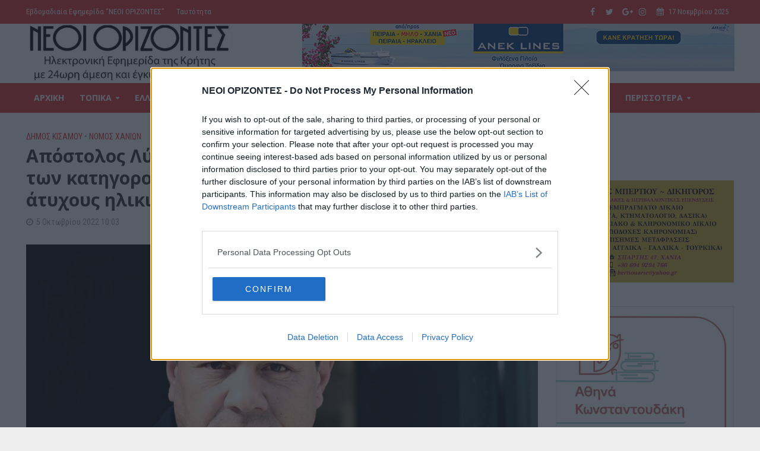

--- FILE ---
content_type: text/html; charset=UTF-8
request_url: https://www.neoiorizontes.gr/apostolos-lytras-dikastiki-astochia-i-athoosi-ton-katigoroymenon-gia-to-diplo-foniko-me-toys-atychoys-ilikiomenoys/
body_size: 30814
content:
<!DOCTYPE html>
<html lang="el" prefix="og: http://ogp.me/ns# fb: http://ogp.me/ns/fb#">
<head>
<script data-ad-client="ca-pub-8817746178924735" async src="https://pagead2.googlesyndication.com/pagead/js/adsbygoogle.js"></script>	
<meta charset="UTF-8">
<meta name="viewport" content="width=device-width,initial-scale=1.0">
<link rel="pingback" href="https://www.neoiorizontes.gr/xmlrpc.php">
<title>Απόστολος Λύτρας: Δικαστική αστοχία η αθώωση των κατηγορουμένων για το διπλό φονικό με τους άτυχους ηλικιωμένους &#8211; ΝΕΟΙ ΟΡΙΖΟΝΤΕΣ</title>
	<!-- BEGIN: Simple Google Analytics Tracking Code -->
	<script>
		(function(i,s,o,g,r,a,m){i['GoogleAnalyticsObject']=r;i[r]=i[r]||function(){
		(i[r].q=i[r].q||[]).push(arguments)},i[r].l=1*new Date();a=s.createElement(o),
		m=s.getElementsByTagName(o)[0];a.async=1;a.src=g;m.parentNode.insertBefore(a,m)
		})(window,document,'script','//www.google-analytics.com/analytics.js','ga');

		ga('create', {"cookieDomain":"auto","trackingId":"UA-71791639-1"} );
		ga('send', 'pageview');
		
	</script>
	<!-- END: Simple Google Analytics Tracking Code -->
	<link rel='dns-prefetch' href='//www.googletagmanager.com' />
<link rel='dns-prefetch' href='//fonts.googleapis.com' />
<link rel='dns-prefetch' href='//s.w.org' />
<link rel="alternate" type="application/rss+xml" title="Ροή RSS &raquo; ΝΕΟΙ ΟΡΙΖΟΝΤΕΣ" href="https://www.neoiorizontes.gr/feed/" />
<link rel="alternate" type="application/rss+xml" title="Ροή Σχολίων &raquo; ΝΕΟΙ ΟΡΙΖΟΝΤΕΣ" href="https://www.neoiorizontes.gr/comments/feed/" />
		<script type="text/javascript">
			window._wpemojiSettings = {"baseUrl":"https:\/\/s.w.org\/images\/core\/emoji\/12.0.0-1\/72x72\/","ext":".png","svgUrl":"https:\/\/s.w.org\/images\/core\/emoji\/12.0.0-1\/svg\/","svgExt":".svg","source":{"concatemoji":"https:\/\/www.neoiorizontes.gr\/wp-includes\/js\/wp-emoji-release.min.js?ver=5.4.18"}};
			/*! This file is auto-generated */
			!function(e,a,t){var n,r,o,i=a.createElement("canvas"),p=i.getContext&&i.getContext("2d");function s(e,t){var a=String.fromCharCode;p.clearRect(0,0,i.width,i.height),p.fillText(a.apply(this,e),0,0);e=i.toDataURL();return p.clearRect(0,0,i.width,i.height),p.fillText(a.apply(this,t),0,0),e===i.toDataURL()}function c(e){var t=a.createElement("script");t.src=e,t.defer=t.type="text/javascript",a.getElementsByTagName("head")[0].appendChild(t)}for(o=Array("flag","emoji"),t.supports={everything:!0,everythingExceptFlag:!0},r=0;r<o.length;r++)t.supports[o[r]]=function(e){if(!p||!p.fillText)return!1;switch(p.textBaseline="top",p.font="600 32px Arial",e){case"flag":return s([127987,65039,8205,9895,65039],[127987,65039,8203,9895,65039])?!1:!s([55356,56826,55356,56819],[55356,56826,8203,55356,56819])&&!s([55356,57332,56128,56423,56128,56418,56128,56421,56128,56430,56128,56423,56128,56447],[55356,57332,8203,56128,56423,8203,56128,56418,8203,56128,56421,8203,56128,56430,8203,56128,56423,8203,56128,56447]);case"emoji":return!s([55357,56424,55356,57342,8205,55358,56605,8205,55357,56424,55356,57340],[55357,56424,55356,57342,8203,55358,56605,8203,55357,56424,55356,57340])}return!1}(o[r]),t.supports.everything=t.supports.everything&&t.supports[o[r]],"flag"!==o[r]&&(t.supports.everythingExceptFlag=t.supports.everythingExceptFlag&&t.supports[o[r]]);t.supports.everythingExceptFlag=t.supports.everythingExceptFlag&&!t.supports.flag,t.DOMReady=!1,t.readyCallback=function(){t.DOMReady=!0},t.supports.everything||(n=function(){t.readyCallback()},a.addEventListener?(a.addEventListener("DOMContentLoaded",n,!1),e.addEventListener("load",n,!1)):(e.attachEvent("onload",n),a.attachEvent("onreadystatechange",function(){"complete"===a.readyState&&t.readyCallback()})),(n=t.source||{}).concatemoji?c(n.concatemoji):n.wpemoji&&n.twemoji&&(c(n.twemoji),c(n.wpemoji)))}(window,document,window._wpemojiSettings);
		</script>
		<!-- neoiorizontes.gr is managing ads with Advanced Ads --><script id="advads-ready">
			window.advanced_ads_ready=function(e,a){a=a||"complete";var d=function(e){return"interactive"===a?"loading"!==e:"complete"===e};d(document.readyState)?e():document.addEventListener("readystatechange",(function(a){d(a.target.readyState)&&e()}),{once:"interactive"===a})},window.advanced_ads_ready_queue=window.advanced_ads_ready_queue||[];		</script>
		<style type="text/css">
img.wp-smiley,
img.emoji {
	display: inline !important;
	border: none !important;
	box-shadow: none !important;
	height: 1em !important;
	width: 1em !important;
	margin: 0 .07em !important;
	vertical-align: -0.1em !important;
	background: none !important;
	padding: 0 !important;
}
</style>
	<link rel='stylesheet' id='wp-block-library-css'  href='https://www.neoiorizontes.gr/wp-includes/css/dist/block-library/style.min.css?ver=5.4.18' type='text/css' media='all' />
<link rel='stylesheet' id='contact-form-7-css'  href='https://www.neoiorizontes.gr/wp-content/plugins/contact-form-7/includes/css/styles.css?ver=5.3.2' type='text/css' media='all' />
<link rel='stylesheet' id='foobox-free-min-css'  href='https://www.neoiorizontes.gr/wp-content/plugins/foobox-image-lightbox/free/css/foobox.free.min.css?ver=2.7.16' type='text/css' media='all' />
<link rel='stylesheet' id='mks_shortcodes_simple_line_icons-css'  href='https://www.neoiorizontes.gr/wp-content/plugins/meks-flexible-shortcodes/css/simple-line/simple-line-icons.css?ver=1.3.1' type='text/css' media='screen' />
<link rel='stylesheet' id='mks_shortcodes_css-css'  href='https://www.neoiorizontes.gr/wp-content/plugins/meks-flexible-shortcodes/css/style.css?ver=1.3.1' type='text/css' media='screen' />
<link rel='stylesheet' id='bc_rb_global_style-css'  href='https://www.neoiorizontes.gr/wp-content/plugins/random-banner/assets/style/bc_rb_global.css?ver=4.2.8' type='text/css' media='all' />
<link rel='stylesheet' id='bc_rb_animate-css'  href='https://www.neoiorizontes.gr/wp-content/plugins/random-banner/assets/style/animate.css?ver=4.2.8' type='text/css' media='all' />
<link rel='stylesheet' id='owl.carousel-style-css'  href='https://www.neoiorizontes.gr/wp-content/plugins/random-banner/assets/style/owl.carousel.css?ver=4.2.8' type='text/css' media='all' />
<link rel='stylesheet' id='owl.carousel-default-css'  href='https://www.neoiorizontes.gr/wp-content/plugins/random-banner/assets/style/owl.theme.default.css?ver=4.2.8' type='text/css' media='all' />
<link rel='stylesheet' id='owl.carousel-transitions-css'  href='https://www.neoiorizontes.gr/wp-content/plugins/random-banner/assets/style/owl.transitions.css?ver=4.2.8' type='text/css' media='all' />
<link rel='stylesheet' id='vlp-public-css'  href='https://www.neoiorizontes.gr/wp-content/plugins/visual-link-preview/dist/public.css?ver=2.1.0' type='text/css' media='all' />
<link rel='stylesheet' id='wordpress-popular-posts-css-css'  href='https://www.neoiorizontes.gr/wp-content/plugins/wordpress-popular-posts/assets/css/wpp.css?ver=5.5.0' type='text/css' media='all' />
<link rel='stylesheet' id='herald-fonts-css'  href='https://fonts.googleapis.com/css?family=Roboto+Condensed%3A400%7COpen+Sans%3A400%2C700&#038;subset=latin%2Cgreek&#038;ver=2.1.2' type='text/css' media='all' />
<link rel='stylesheet' id='herald-main-css'  href='https://www.neoiorizontes.gr/wp-content/themes/herald/assets/css/min.css?ver=2.1.2' type='text/css' media='all' />
<style id='herald-main-inline-css' type='text/css'>
h1, .h1, .herald-no-sid .herald-posts .h2{ font-size: 3.0rem; }h2, .h2, .herald-no-sid .herald-posts .h3{ font-size: 3.3rem; }h3, .h3, .herald-no-sid .herald-posts .h4 { font-size: 2.8rem; }h4, .h4, .herald-no-sid .herald-posts .h5 { font-size: 2.3rem; }h5, .h5, .herald-no-sid .herald-posts .h6 { font-size: 1.9rem; }h6, .h6, .herald-no-sid .herald-posts .h7 { font-size: 1.6rem; }.h7 {font-size: 1.4rem;}.herald-entry-content, .herald-sidebar{font-size: 1.6rem;}.entry-content .entry-headline{font-size: 1.9rem;}body{font-size: 1.6rem;}.widget{font-size: 1.5rem;}.herald-menu{font-size: 1.4rem;}.herald-mod-title .herald-mod-h, .herald-sidebar .widget-title{font-size: 1.6rem;}.entry-meta .meta-item, .entry-meta a, .entry-meta span{font-size: 1.4rem;}.entry-meta.meta-small .meta-item, .entry-meta.meta-small a, .entry-meta.meta-small span{font-size: 1.3rem;}.herald-site-header .header-top,.header-top .herald-in-popup,.header-top .herald-menu ul {background: #dd3333;color: #ffffff;}.header-top a {color: #ffffff;}.header-top a:hover,.header-top .herald-menu li:hover > a{color: #ffffff;}.header-top .herald-menu-popup:hover > span,.header-top .herald-menu-popup-search span:hover,.header-top .herald-menu-popup-search.herald-search-active{color: #ffffff;}#wp-calendar tbody td a{background: #dd3333;color:#FFF;}.header-top .herald-login #loginform label,.header-top .herald-login p,.header-top a.btn-logout {color: #ffffff;}.header-top .herald-login #loginform input {color: #dd3333;}.header-top .herald-login .herald-registration-link:after {background: rgba(255,255,255,0.25);}.header-top .herald-login #loginform input[type=submit],.header-top .herald-in-popup .btn-logout {background-color: #ffffff;color: #dd3333;}.header-top a.btn-logout:hover{color: #dd3333;}.header-middle{background-color: #ffffff;color: #ffffff;}.header-middle a{color: #ffffff;}.header-middle.herald-header-wraper,.header-middle .col-lg-12{height: 100px;}.header-middle .site-title img{max-height: 100px;}.header-middle .sub-menu{background-color: #ffffff;}.header-middle .sub-menu a,.header-middle .herald-search-submit:hover,.header-middle li.herald-mega-menu .col-lg-3 a:hover,.header-middle li.herald-mega-menu .col-lg-3 a:hover:after{color: #111111;}.header-middle .herald-menu li:hover > a,.header-middle .herald-menu-popup-search:hover > span,.header-middle .herald-cart-icon:hover > a{color: #111111;background-color: #ffffff;}.header-middle .current-menu-parent a,.header-middle .current-menu-ancestor a,.header-middle .current_page_item > a,.header-middle .current-menu-item > a{background-color: rgba(255,255,255,0.2); }.header-middle .sub-menu > li > a,.header-middle .herald-search-submit,.header-middle li.herald-mega-menu .col-lg-3 a{color: rgba(17,17,17,0.7); }.header-middle .sub-menu > li:hover > a{color: #111111; }.header-middle .herald-in-popup{background-color: #ffffff;}.header-middle .herald-menu-popup a{color: #111111;}.header-middle .herald-in-popup{background-color: #ffffff;}.header-middle .herald-search-input{color: #111111;}.header-middle .herald-menu-popup a{color: #111111;}.header-middle .herald-menu-popup > span,.header-middle .herald-search-active > span{color: #ffffff;}.header-middle .herald-menu-popup:hover > span,.header-middle .herald-search-active > span{background-color: #ffffff;color: #111111;}.header-middle .herald-login #loginform label,.header-middle .herald-login #loginform input,.header-middle .herald-login p,.header-middle a.btn-logout,.header-middle .herald-login .herald-registration-link:hover,.header-middle .herald-login .herald-lost-password-link:hover {color: #111111;}.header-middle .herald-login .herald-registration-link:after {background: rgba(17,17,17,0.15);}.header-middle .herald-login a,.header-middle .herald-username a {color: #111111;}.header-middle .herald-login a:hover,.header-middle .herald-login .herald-registration-link,.header-middle .herald-login .herald-lost-password-link {color: #ffffff;}.header-middle .herald-login #loginform input[type=submit],.header-middle .herald-in-popup .btn-logout {background-color: #ffffff;color: #ffffff;}.header-middle a.btn-logout:hover{color: #ffffff;}.header-bottom{background: #dd3333;color: #ffffff;}.header-bottom a,.header-bottom .herald-site-header .herald-search-submit{color: #ffffff;}.header-bottom a:hover{color: #424242;}.header-bottom a:hover,.header-bottom .herald-menu li:hover > a,.header-bottom li.herald-mega-menu .col-lg-3 a:hover:after{color: #424242;}.header-bottom .herald-menu li:hover > a,.header-bottom .herald-menu-popup-search:hover > span,.header-bottom .herald-cart-icon:hover > a {color: #424242;background-color: #ffffff;}.header-bottom .current-menu-parent a,.header-bottom .current-menu-ancestor a,.header-bottom .current_page_item > a,.header-bottom .current-menu-item > a {background-color: rgba(255,255,255,0.2); }.header-bottom .sub-menu{background-color: #ffffff;}.header-bottom .herald-menu li.herald-mega-menu .col-lg-3 a,.header-bottom .sub-menu > li > a,.header-bottom .herald-search-submit{color: rgba(66,66,66,0.7); }.header-bottom .herald-menu li.herald-mega-menu .col-lg-3 a:hover,.header-bottom .sub-menu > li:hover > a{color: #424242; }.header-bottom .sub-menu > li > a,.header-bottom .herald-search-submit{color: rgba(66,66,66,0.7); }.header-bottom .sub-menu > li:hover > a{color: #424242; }.header-bottom .herald-in-popup {background-color: #ffffff;}.header-bottom .herald-menu-popup a {color: #424242;}.header-bottom .herald-in-popup,.header-bottom .herald-search-input {background-color: #ffffff;}.header-bottom .herald-menu-popup a,.header-bottom .herald-search-input{color: #424242;}.header-bottom .herald-menu-popup > span,.header-bottom .herald-search-active > span{color: #ffffff;}.header-bottom .herald-menu-popup:hover > span,.header-bottom .herald-search-active > span{background-color: #ffffff;color: #424242;}.header-bottom .herald-login #loginform label,.header-bottom .herald-login #loginform input,.header-bottom .herald-login p,.header-bottom a.btn-logout,.header-bottom .herald-login .herald-registration-link:hover,.header-bottom .herald-login .herald-lost-password-link:hover {color: #424242;}.header-bottom .herald-login .herald-registration-link:after {background: rgba(66,66,66,0.15);}.header-bottom .herald-login a {color: #424242;}.header-bottom .herald-login a:hover,.header-bottom .herald-login .herald-registration-link,.header-bottom .herald-login .herald-lost-password-link {color: #dd3333;}.header-bottom .herald-login #loginform input[type=submit],.header-bottom .herald-in-popup .btn-logout {background-color: #dd3333;color: #ffffff;}.header-bottom a.btn-logout:hover{color: #ffffff;}.herald-header-sticky{background: #dd3333;color: #ffffff;}.herald-header-sticky a{color: #ffffff;}.herald-header-sticky .herald-menu li:hover > a{color: #444444;background-color: #ffffff;}.herald-header-sticky .sub-menu{background-color: #ffffff;}.herald-header-sticky .sub-menu a{color: #444444;}.herald-header-sticky .sub-menu > li:hover > a{color: #dd3333;}.herald-header-sticky .herald-in-popup,.herald-header-sticky .herald-search-input {background-color: #ffffff;}.herald-header-sticky .herald-menu-popup a{color: #444444;}.herald-header-sticky .herald-menu-popup > span,.herald-header-sticky .herald-search-active > span{color: #ffffff;}.herald-header-sticky .herald-menu-popup:hover > span,.herald-header-sticky .herald-search-active > span{background-color: #ffffff;color: #444444;}.herald-header-sticky .herald-search-input,.herald-header-sticky .herald-search-submit{color: #444444;}.herald-header-sticky .herald-menu li:hover > a,.herald-header-sticky .herald-menu-popup-search:hover > span,.herald-header-sticky .herald-cart-icon:hover a {color: #444444;background-color: #ffffff;}.herald-header-sticky .herald-login #loginform label,.herald-header-sticky .herald-login #loginform input,.herald-header-sticky .herald-login p,.herald-header-sticky a.btn-logout,.herald-header-sticky .herald-login .herald-registration-link:hover,.herald-header-sticky .herald-login .herald-lost-password-link:hover {color: #444444;}.herald-header-sticky .herald-login .herald-registration-link:after {background: rgba(68,68,68,0.15);}.herald-header-sticky .herald-login a {color: #444444;}.herald-header-sticky .herald-login a:hover,.herald-header-sticky .herald-login .herald-registration-link,.herald-header-sticky .herald-login .herald-lost-password-link {color: #dd3333;}.herald-header-sticky .herald-login #loginform input[type=submit],.herald-header-sticky .herald-in-popup .btn-logout {background-color: #dd3333;color: #ffffff;}.herald-header-sticky a.btn-logout:hover{color: #ffffff;}.header-trending{background: #eeeeee;color: #666666;}.header-trending a{color: #666666;}.header-trending a:hover{color: #111111;}body {background-color:#eeeeee;color: #444444;font-family: 'Roboto Condensed';font-weight: 400;}.herald-site-content{background-color:#ffffff; box-shadow: 0 0 0 1px rgba(68,68,68,0.1);}h1, h2, h3, h4, h5, h6,.h1, .h2, .h3, .h4, .h5, .h6, .h7{font-family: 'Open Sans';font-weight: 700;}.header-middle .herald-menu,.header-bottom .herald-menu,.herald-header-sticky .herald-menu,.herald-mobile-nav{font-family: 'Open Sans';font-weight: 700;}.herald-menu li.herald-mega-menu .herald-ovrld .meta-category a{font-family: 'Roboto Condensed';font-weight: 400;}.herald-entry-content blockquote p{color: #dd3333;}pre {background: rgba(68,68,68,0.06);border: 1px solid rgba(68,68,68,0.2);}thead {background: rgba(68,68,68,0.06);}a,.entry-title a:hover,.herald-menu .sub-menu li .meta-category a{color: #dd3333;}.entry-meta-wrapper .entry-meta span:before,.entry-meta-wrapper .entry-meta a:before,.entry-meta-wrapper .entry-meta .meta-item:before,.entry-meta-wrapper .entry-meta div,li.herald-mega-menu .sub-menu .entry-title a,.entry-meta-wrapper .herald-author-twitter{color: #444444;}.herald-mod-title h1,.herald-mod-title h2,.herald-mod-title h4{color: #ffffff;}.herald-mod-head:after,.herald-mod-title .herald-color,.widget-title:after,.widget-title span{color: #ffffff;background-color: #333333;}.herald-mod-title .herald-color a{color: #ffffff;}.herald-ovrld .meta-category a,.herald-fa-wrapper .meta-category a{background-color: #dd3333;}.meta-tags a,.widget_tag_cloud a,.herald-share-meta:after{background: rgba(51,51,51,0.1);}h1, h2, h3, h4, h5, h6,.entry-title a {color: #333333;}.herald-pagination .page-numbers,.herald-mod-subnav a,.herald-mod-actions a,.herald-slider-controls div,.meta-tags a,.widget.widget_tag_cloud a,.herald-sidebar .mks_autor_link_wrap a,.herald-sidebar .meks-instagram-follow-link a,.mks_themeforest_widget .mks_read_more a,.herald-read-more{color: #444444;}.widget.widget_tag_cloud a:hover,.entry-content .meta-tags a:hover{background-color: #dd3333;color: #FFF;}.herald-pagination .prev.page-numbers,.herald-pagination .next.page-numbers,.herald-pagination .prev.page-numbers:hover,.herald-pagination .next.page-numbers:hover,.herald-pagination .page-numbers.current,.herald-pagination .page-numbers.current:hover,.herald-next a,.herald-pagination .herald-next a:hover,.herald-prev a,.herald-pagination .herald-prev a:hover,.herald-load-more a,.herald-load-more a:hover,.entry-content .herald-search-submit,.herald-mod-desc .herald-search-submit,.wpcf7-submit{background-color:#dd3333;color: #FFF;}.herald-pagination .page-numbers:hover{background-color: rgba(68,68,68,0.1);}.widget a,.recentcomments a,.widget a:hover,.herald-sticky-next a:hover,.herald-sticky-prev a:hover,.herald-mod-subnav a:hover,.herald-mod-actions a:hover,.herald-slider-controls div:hover,.meta-tags a:hover,.widget_tag_cloud a:hover,.mks_autor_link_wrap a:hover,.meks-instagram-follow-link a:hover,.mks_themeforest_widget .mks_read_more a:hover,.herald-read-more:hover,.widget .entry-title a:hover,li.herald-mega-menu .sub-menu .entry-title a:hover,.entry-meta-wrapper .meta-item:hover a,.entry-meta-wrapper .meta-item:hover a:before,.entry-meta-wrapper .herald-share:hover > span,.entry-meta-wrapper .herald-author-name:hover,.entry-meta-wrapper .herald-author-twitter:hover,.entry-meta-wrapper .herald-author-twitter:hover:before{color:#dd3333;}.widget ul li a,.widget .entry-title a,.herald-author-name,.entry-meta-wrapper .meta-item,.entry-meta-wrapper .meta-item span,.entry-meta-wrapper .meta-item a,.herald-mod-actions a{color: #444444;}.widget li:before{background: rgba(68,68,68,0.3);}.widget_categories .count{background: #dd3333;color: #FFF;}input[type="submit"],.spinner > div{background-color: #dd3333;}.herald-mod-actions a:hover,.comment-body .edit-link a,.herald-breadcrumbs a:hover{color:#dd3333;}.herald-header-wraper .herald-soc-nav a:hover,.meta-tags span,li.herald-mega-menu .herald-ovrld .entry-title a,li.herald-mega-menu .herald-ovrld .entry-title a:hover,.herald-ovrld .entry-meta .herald-reviews i:before{color: #FFF;}.entry-meta .meta-item, .entry-meta span, .entry-meta a,.meta-category span,.post-date,.recentcomments,.rss-date,.comment-metadata a,.entry-meta a:hover,.herald-menu li.herald-mega-menu .col-lg-3 a:after,.herald-breadcrumbs,.herald-breadcrumbs a,.entry-meta .herald-reviews i:before{color: #999999;}.herald-lay-a .herald-lay-over{background: #ffffff;}.herald-pagination a:hover,input[type="submit"]:hover,.entry-content .herald-search-submit:hover,.wpcf7-submit:hover,.herald-fa-wrapper .meta-category a:hover,.herald-ovrld .meta-category a:hover,.herald-mod-desc .herald-search-submit:hover,.herald-single-sticky .herald-share li a:hover{cursor: pointer;text-decoration: none;background-image: -moz-linear-gradient(left,rgba(0,0,0,0.1) 0%,rgba(0,0,0,0.1) 100%);background-image: -webkit-gradient(linear,left top,right top,color-stop(0%,rgba(0,0,0,0.1)),color-stop(100%,rgba(0,0,0,0.1)));background-image: -webkit-linear-gradient(left,rgba(0,0,0,0.1) 0%,rgba(0,0,0,0.1) 100%);background-image: -o-linear-gradient(left,rgba(0,0,0,0.1) 0%,rgba(0,0,0,0.1) 100%);background-image: -ms-linear-gradient(left,rgba(0,0,0,0.1) 0%,rgba(0,0,0,0.1) 100%);background-image: linear-gradient(to right,rgba(0,0,0,0.1) 0%,rgba(0,0,0,0.1) 100%);}.herald-sticky-next a,.herald-sticky-prev a{color: #444444;}.herald-sticky-prev a:before,.herald-sticky-next a:before,.herald-comment-action,.meta-tags span,.herald-entry-content .herald-link-pages a{background: #444444;}.herald-sticky-prev a:hover:before,.herald-sticky-next a:hover:before,.herald-comment-action:hover,div.mejs-controls .mejs-time-rail .mejs-time-current,.herald-entry-content .herald-link-pages a:hover{background: #dd3333;} .herald-site-footer{background: #222222;color: #dddddd;}.herald-site-footer .widget-title span{color: #dddddd;background: transparent;}.herald-site-footer .widget-title:before{background:#dddddd;}.herald-site-footer .widget-title:after,.herald-site-footer .widget_tag_cloud a{background: rgba(221,221,221,0.1);}.herald-site-footer .widget li:before{background: rgba(221,221,221,0.3);}.herald-site-footer a,.herald-site-footer .widget a:hover,.herald-site-footer .widget .meta-category a,.herald-site-footer .herald-slider-controls .owl-prev:hover,.herald-site-footer .herald-slider-controls .owl-next:hover,.herald-site-footer .herald-slider-controls .herald-mod-actions:hover{color: #0288d1;}.herald-site-footer .widget a,.herald-site-footer .mks_author_widget h3{color: #dddddd;}.herald-site-footer .entry-meta .meta-item, .herald-site-footer .entry-meta span, .herald-site-footer .entry-meta a, .herald-site-footer .meta-category span, .herald-site-footer .post-date, .herald-site-footer .recentcomments, .herald-site-footer .rss-date, .herald-site-footer .comment-metadata a{color: #aaaaaa;}.herald-site-footer .mks_author_widget .mks_autor_link_wrap a, .herald-site-footer.mks_read_more a, .herald-site-footer .herald-read-more,.herald-site-footer .herald-slider-controls .owl-prev, .herald-site-footer .herald-slider-controls .owl-next, .herald-site-footer .herald-mod-wrap .herald-mod-actions a{border-color: rgba(221,221,221,0.2);}.herald-site-footer .mks_author_widget .mks_autor_link_wrap a:hover, .herald-site-footer.mks_read_more a:hover, .herald-site-footer .herald-read-more:hover,.herald-site-footer .herald-slider-controls .owl-prev:hover, .herald-site-footer .herald-slider-controls .owl-next:hover, .herald-site-footer .herald-mod-wrap .herald-mod-actions a:hover{border-color: rgba(2,136,209,0.5);}.herald-site-footer .widget_search .herald-search-input{color: #222222;}.herald-site-footer .widget_tag_cloud a:hover{background:#0288d1;color:#FFF;}.footer-bottom a{color:#dddddd;}.footer-bottom a:hover,.footer-bottom .herald-copyright a{color:#0288d1;}.footer-bottom .herald-menu li:hover > a{color: #0288d1;}.footer-bottom .sub-menu{background-color: rgba(0,0,0,0.5);} .herald-pagination{border-top: 1px solid rgba(51,51,51,0.1);}.entry-content a:hover,.comment-respond a:hover,.comment-reply-link:hover{border-bottom: 2px solid #dd3333;}.footer-bottom .herald-copyright a:hover{border-bottom: 2px solid #0288d1;}.herald-slider-controls .owl-prev,.herald-slider-controls .owl-next,.herald-mod-wrap .herald-mod-actions a{border: 1px solid rgba(68,68,68,0.2);}.herald-slider-controls .owl-prev:hover,.herald-slider-controls .owl-next:hover,.herald-mod-wrap .herald-mod-actions a:hover,.herald-author .herald-socials-actions .herald-mod-actions a:hover {border-color: rgba(221,51,51,0.5);}.herald-pagination,.herald-link-pages,#wp-calendar thead th,#wp-calendar tbody td,#wp-calendar tbody td:last-child{border-color: rgba(68,68,68,0.1);}.herald-lay-h:after,.herald-site-content .herald-related .herald-lay-h:after,.herald-lay-e:after,.herald-site-content .herald-related .herald-lay-e:after,.herald-lay-j:after,.herald-site-content .herald-related .herald-lay-j:after,.herald-lay-l:after,.herald-site-content .herald-related .herald-lay-l:after {background-color: rgba(68,68,68,0.1);}input[type="text"], input[type="email"], input[type="url"], input[type="tel"], input[type="number"], input[type="date"], input[type="password"], select, textarea,.herald-single-sticky,td,th,table,.mks_author_widget .mks_autor_link_wrap a,.widget .meks-instagram-follow-link a,.mks_read_more a,.herald-read-more{border-color: rgba(68,68,68,0.2);}.entry-content .herald-search-input,.herald-fake-button,input[type="text"]:focus, input[type="email"]:focus, input[type="url"]:focus, input[type="tel"]:focus, input[type="number"]:focus, input[type="date"]:focus, input[type="password"]:focus, textarea:focus{border-color: rgba(68,68,68,0.3);}.mks_author_widget .mks_autor_link_wrap a:hover,.widget .meks-instagram-follow-link a:hover,.mks_read_more a:hover,.herald-read-more:hover{border-color: rgba(221,51,51,0.5);}.comment-form,.herald-gray-area,.entry-content .herald-search-form,.herald-mod-desc .herald-search-form{background-color: rgba(68,68,68,0.06);border: 1px solid rgba(68,68,68,0.15);}.herald-boxed .herald-breadcrumbs{background-color: rgba(68,68,68,0.06);}.herald-breadcrumbs{border-color: rgba(68,68,68,0.15);}.single .herald-entry-content .herald-ad,.archive .herald-posts .herald-ad{border-top: 1px solid rgba(68,68,68,0.15);}.archive .herald-posts .herald-ad{border-bottom: 1px solid rgba(68,68,68,0.15);}li.comment .comment-body:after{background-color: rgba(68,68,68,0.06);}.herald-pf-invert .entry-title a:hover .herald-format-icon{background: #dd3333;}.herald-responsive-header,.herald-mobile-nav,.herald-responsive-header .herald-menu-popup-search .fa{color: #ffffff;background: #dd3333;}.herald-responsive-header a{color: #ffffff;}.herald-mobile-nav li a{color: #ffffff;}.herald-mobile-nav li a,.herald-mobile-nav .herald-mega-menu.herald-mega-menu-classic>.sub-menu>li>a{border-bottom: 1px solid rgba(255,255,255,0.15);}.herald-mobile-nav{border-right: 1px solid rgba(255,255,255,0.15);}.herald-mobile-nav li a:hover{color: #fff;background-color: #424242;}.herald-menu-toggler{color: #ffffff;border-color: rgba(255,255,255,0.15);}.herald-goto-top{color: #ffffff;background-color: #333333;}.herald-goto-top:hover{background-color: #dd3333;}.herald-responsive-header .herald-menu-popup > span,.herald-responsive-header .herald-search-active > span{color: #ffffff;}.herald-responsive-header .herald-menu-popup-search .herald-in-popup{background: #ffffff;}.herald-responsive-header .herald-search-input,.herald-responsive-header .herald-menu-popup-search .herald-search-submit{color: #444444;}a.herald-cat-3 , .widget a.herald-cat-3{ color: #dd3333;}.herald-mod-head.herald-cat-3:after{ background:#dd3333; }.herald-mod-head.herald-cat-3 .herald-color { background:#dd3333; }.herald-ovrld .meta-category a.herald-cat-3{ background-color: #dd3333; color: #FFF;}.widget_categories .cat-item-3 .count { background-color: #dd3333;}.herald-fa-colored .herald-cat-3 .fa-post-thumbnail:before { background-color: #dd3333;}.herald-fa-wrapper .meta-category .herald-cat-3 { background-color: #dd3333;}.widget_categories .cat-item-3 a:hover { color: #dd3333;}.herald-site-footer .widget a.herald-cat-3 { color: #dd3333;}li.herald-mega-menu .sub-menu a.herald-cat-3 { color: #dd3333;}a.herald-cat-5 , .widget a.herald-cat-5{ color: #dd3333;}.herald-mod-head.herald-cat-5:after{ background:#dd3333; }.herald-mod-head.herald-cat-5 .herald-color { background:#dd3333; }.herald-ovrld .meta-category a.herald-cat-5{ background-color: #dd3333; color: #FFF;}.widget_categories .cat-item-5 .count { background-color: #dd3333;}.herald-fa-colored .herald-cat-5 .fa-post-thumbnail:before { background-color: #dd3333;}.herald-fa-wrapper .meta-category .herald-cat-5 { background-color: #dd3333;}.widget_categories .cat-item-5 a:hover { color: #dd3333;}.herald-site-footer .widget a.herald-cat-5 { color: #dd3333;}li.herald-mega-menu .sub-menu a.herald-cat-5 { color: #dd3333;}a.herald-cat-11 , .widget a.herald-cat-11{ color: #dd3333;}.herald-mod-head.herald-cat-11:after{ background:#dd3333; }.herald-mod-head.herald-cat-11 .herald-color { background:#dd3333; }.herald-ovrld .meta-category a.herald-cat-11{ background-color: #dd3333; color: #FFF;}.widget_categories .cat-item-11 .count { background-color: #dd3333;}.herald-fa-colored .herald-cat-11 .fa-post-thumbnail:before { background-color: #dd3333;}.herald-fa-wrapper .meta-category .herald-cat-11 { background-color: #dd3333;}.widget_categories .cat-item-11 a:hover { color: #dd3333;}.herald-site-footer .widget a.herald-cat-11 { color: #dd3333;}li.herald-mega-menu .sub-menu a.herald-cat-11 { color: #dd3333;}a.herald-cat-50 , .widget a.herald-cat-50{ color: #dd3333;}.herald-mod-head.herald-cat-50:after{ background:#dd3333; }.herald-mod-head.herald-cat-50 .herald-color { background:#dd3333; }.herald-ovrld .meta-category a.herald-cat-50{ background-color: #dd3333; color: #FFF;}.widget_categories .cat-item-50 .count { background-color: #dd3333;}.herald-fa-colored .herald-cat-50 .fa-post-thumbnail:before { background-color: #dd3333;}.herald-fa-wrapper .meta-category .herald-cat-50 { background-color: #dd3333;}.widget_categories .cat-item-50 a:hover { color: #dd3333;}.herald-site-footer .widget a.herald-cat-50 { color: #dd3333;}li.herald-mega-menu .sub-menu a.herald-cat-50 { color: #dd3333;}a.herald-cat-51 , .widget a.herald-cat-51{ color: #dd3333;}.herald-mod-head.herald-cat-51:after{ background:#dd3333; }.herald-mod-head.herald-cat-51 .herald-color { background:#dd3333; }.herald-ovrld .meta-category a.herald-cat-51{ background-color: #dd3333; color: #FFF;}.widget_categories .cat-item-51 .count { background-color: #dd3333;}.herald-fa-colored .herald-cat-51 .fa-post-thumbnail:before { background-color: #dd3333;}.herald-fa-wrapper .meta-category .herald-cat-51 { background-color: #dd3333;}.widget_categories .cat-item-51 a:hover { color: #dd3333;}.herald-site-footer .widget a.herald-cat-51 { color: #dd3333;}li.herald-mega-menu .sub-menu a.herald-cat-51 { color: #dd3333;}a.herald-cat-52 , .widget a.herald-cat-52{ color: #dd3333;}.herald-mod-head.herald-cat-52:after{ background:#dd3333; }.herald-mod-head.herald-cat-52 .herald-color { background:#dd3333; }.herald-ovrld .meta-category a.herald-cat-52{ background-color: #dd3333; color: #FFF;}.widget_categories .cat-item-52 .count { background-color: #dd3333;}.herald-fa-colored .herald-cat-52 .fa-post-thumbnail:before { background-color: #dd3333;}.herald-fa-wrapper .meta-category .herald-cat-52 { background-color: #dd3333;}.widget_categories .cat-item-52 a:hover { color: #dd3333;}.herald-site-footer .widget a.herald-cat-52 { color: #dd3333;}li.herald-mega-menu .sub-menu a.herald-cat-52 { color: #dd3333;}a.herald-cat-7 , .widget a.herald-cat-7{ color: #dd3333;}.herald-mod-head.herald-cat-7:after{ background:#dd3333; }.herald-mod-head.herald-cat-7 .herald-color { background:#dd3333; }.herald-ovrld .meta-category a.herald-cat-7{ background-color: #dd3333; color: #FFF;}.widget_categories .cat-item-7 .count { background-color: #dd3333;}.herald-fa-colored .herald-cat-7 .fa-post-thumbnail:before { background-color: #dd3333;}.herald-fa-wrapper .meta-category .herald-cat-7 { background-color: #dd3333;}.widget_categories .cat-item-7 a:hover { color: #dd3333;}.herald-site-footer .widget a.herald-cat-7 { color: #dd3333;}li.herald-mega-menu .sub-menu a.herald-cat-7 { color: #dd3333;}a.herald-cat-48 , .widget a.herald-cat-48{ color: #dd3333;}.herald-mod-head.herald-cat-48:after{ background:#dd3333; }.herald-mod-head.herald-cat-48 .herald-color { background:#dd3333; }.herald-ovrld .meta-category a.herald-cat-48{ background-color: #dd3333; color: #FFF;}.widget_categories .cat-item-48 .count { background-color: #dd3333;}.herald-fa-colored .herald-cat-48 .fa-post-thumbnail:before { background-color: #dd3333;}.herald-fa-wrapper .meta-category .herald-cat-48 { background-color: #dd3333;}.widget_categories .cat-item-48 a:hover { color: #dd3333;}.herald-site-footer .widget a.herald-cat-48 { color: #dd3333;}li.herald-mega-menu .sub-menu a.herald-cat-48 { color: #dd3333;}a.herald-cat-10 , .widget a.herald-cat-10{ color: #dd3333;}.herald-mod-head.herald-cat-10:after{ background:#dd3333; }.herald-mod-head.herald-cat-10 .herald-color { background:#dd3333; }.herald-ovrld .meta-category a.herald-cat-10{ background-color: #dd3333; color: #FFF;}.widget_categories .cat-item-10 .count { background-color: #dd3333;}.herald-fa-colored .herald-cat-10 .fa-post-thumbnail:before { background-color: #dd3333;}.herald-fa-wrapper .meta-category .herald-cat-10 { background-color: #dd3333;}.widget_categories .cat-item-10 a:hover { color: #dd3333;}.herald-site-footer .widget a.herald-cat-10 { color: #dd3333;}li.herald-mega-menu .sub-menu a.herald-cat-10 { color: #dd3333;}a.herald-cat-9 , .widget a.herald-cat-9{ color: #dd3333;}.herald-mod-head.herald-cat-9:after{ background:#dd3333; }.herald-mod-head.herald-cat-9 .herald-color { background:#dd3333; }.herald-ovrld .meta-category a.herald-cat-9{ background-color: #dd3333; color: #FFF;}.widget_categories .cat-item-9 .count { background-color: #dd3333;}.herald-fa-colored .herald-cat-9 .fa-post-thumbnail:before { background-color: #dd3333;}.herald-fa-wrapper .meta-category .herald-cat-9 { background-color: #dd3333;}.widget_categories .cat-item-9 a:hover { color: #dd3333;}.herald-site-footer .widget a.herald-cat-9 { color: #dd3333;}li.herald-mega-menu .sub-menu a.herald-cat-9 { color: #dd3333;}a.herald-cat-6 , .widget a.herald-cat-6{ color: #dd3333;}.herald-mod-head.herald-cat-6:after{ background:#dd3333; }.herald-mod-head.herald-cat-6 .herald-color { background:#dd3333; }.herald-ovrld .meta-category a.herald-cat-6{ background-color: #dd3333; color: #FFF;}.widget_categories .cat-item-6 .count { background-color: #dd3333;}.herald-fa-colored .herald-cat-6 .fa-post-thumbnail:before { background-color: #dd3333;}.herald-fa-wrapper .meta-category .herald-cat-6 { background-color: #dd3333;}.widget_categories .cat-item-6 a:hover { color: #dd3333;}.herald-site-footer .widget a.herald-cat-6 { color: #dd3333;}li.herald-mega-menu .sub-menu a.herald-cat-6 { color: #dd3333;}a.herald-cat-8 , .widget a.herald-cat-8{ color: #dd3333;}.herald-mod-head.herald-cat-8:after{ background:#dd3333; }.herald-mod-head.herald-cat-8 .herald-color { background:#dd3333; }.herald-ovrld .meta-category a.herald-cat-8{ background-color: #dd3333; color: #FFF;}.widget_categories .cat-item-8 .count { background-color: #dd3333;}.herald-fa-colored .herald-cat-8 .fa-post-thumbnail:before { background-color: #dd3333;}.herald-fa-wrapper .meta-category .herald-cat-8 { background-color: #dd3333;}.widget_categories .cat-item-8 a:hover { color: #dd3333;}.herald-site-footer .widget a.herald-cat-8 { color: #dd3333;}li.herald-mega-menu .sub-menu a.herald-cat-8 { color: #dd3333;}a.herald-cat-53 , .widget a.herald-cat-53{ color: #dd3333;}.herald-mod-head.herald-cat-53:after{ background:#dd3333; }.herald-mod-head.herald-cat-53 .herald-color { background:#dd3333; }.herald-ovrld .meta-category a.herald-cat-53{ background-color: #dd3333; color: #FFF;}.widget_categories .cat-item-53 .count { background-color: #dd3333;}.herald-fa-colored .herald-cat-53 .fa-post-thumbnail:before { background-color: #dd3333;}.herald-fa-wrapper .meta-category .herald-cat-53 { background-color: #dd3333;}.widget_categories .cat-item-53 a:hover { color: #dd3333;}.herald-site-footer .widget a.herald-cat-53 { color: #dd3333;}li.herald-mega-menu .sub-menu a.herald-cat-53 { color: #dd3333;}a.herald-cat-54 , .widget a.herald-cat-54{ color: #dd3333;}.herald-mod-head.herald-cat-54:after{ background:#dd3333; }.herald-mod-head.herald-cat-54 .herald-color { background:#dd3333; }.herald-ovrld .meta-category a.herald-cat-54{ background-color: #dd3333; color: #FFF;}.widget_categories .cat-item-54 .count { background-color: #dd3333;}.herald-fa-colored .herald-cat-54 .fa-post-thumbnail:before { background-color: #dd3333;}.herald-fa-wrapper .meta-category .herald-cat-54 { background-color: #dd3333;}.widget_categories .cat-item-54 a:hover { color: #dd3333;}.herald-site-footer .widget a.herald-cat-54 { color: #dd3333;}li.herald-mega-menu .sub-menu a.herald-cat-54 { color: #dd3333;}a.herald-cat-56 , .widget a.herald-cat-56{ color: #dd3333;}.herald-mod-head.herald-cat-56:after{ background:#dd3333; }.herald-mod-head.herald-cat-56 .herald-color { background:#dd3333; }.herald-ovrld .meta-category a.herald-cat-56{ background-color: #dd3333; color: #FFF;}.widget_categories .cat-item-56 .count { background-color: #dd3333;}.herald-fa-colored .herald-cat-56 .fa-post-thumbnail:before { background-color: #dd3333;}.herald-fa-wrapper .meta-category .herald-cat-56 { background-color: #dd3333;}.widget_categories .cat-item-56 a:hover { color: #dd3333;}.herald-site-footer .widget a.herald-cat-56 { color: #dd3333;}li.herald-mega-menu .sub-menu a.herald-cat-56 { color: #dd3333;}a.herald-cat-57 , .widget a.herald-cat-57{ color: #dd3333;}.herald-mod-head.herald-cat-57:after{ background:#dd3333; }.herald-mod-head.herald-cat-57 .herald-color { background:#dd3333; }.herald-ovrld .meta-category a.herald-cat-57{ background-color: #dd3333; color: #FFF;}.widget_categories .cat-item-57 .count { background-color: #dd3333;}.herald-fa-colored .herald-cat-57 .fa-post-thumbnail:before { background-color: #dd3333;}.herald-fa-wrapper .meta-category .herald-cat-57 { background-color: #dd3333;}.widget_categories .cat-item-57 a:hover { color: #dd3333;}.herald-site-footer .widget a.herald-cat-57 { color: #dd3333;}li.herald-mega-menu .sub-menu a.herald-cat-57 { color: #dd3333;}a.herald-cat-58 , .widget a.herald-cat-58{ color: #dd3333;}.herald-mod-head.herald-cat-58:after{ background:#dd3333; }.herald-mod-head.herald-cat-58 .herald-color { background:#dd3333; }.herald-ovrld .meta-category a.herald-cat-58{ background-color: #dd3333; color: #FFF;}.widget_categories .cat-item-58 .count { background-color: #dd3333;}.herald-fa-colored .herald-cat-58 .fa-post-thumbnail:before { background-color: #dd3333;}.herald-fa-wrapper .meta-category .herald-cat-58 { background-color: #dd3333;}.widget_categories .cat-item-58 a:hover { color: #dd3333;}.herald-site-footer .widget a.herald-cat-58 { color: #dd3333;}li.herald-mega-menu .sub-menu a.herald-cat-58 { color: #dd3333;}a.herald-cat-63 , .widget a.herald-cat-63{ color: #dd3333;}.herald-mod-head.herald-cat-63:after{ background:#dd3333; }.herald-mod-head.herald-cat-63 .herald-color { background:#dd3333; }.herald-ovrld .meta-category a.herald-cat-63{ background-color: #dd3333; color: #FFF;}.widget_categories .cat-item-63 .count { background-color: #dd3333;}.herald-fa-colored .herald-cat-63 .fa-post-thumbnail:before { background-color: #dd3333;}.herald-fa-wrapper .meta-category .herald-cat-63 { background-color: #dd3333;}.widget_categories .cat-item-63 a:hover { color: #dd3333;}.herald-site-footer .widget a.herald-cat-63 { color: #dd3333;}li.herald-mega-menu .sub-menu a.herald-cat-63 { color: #dd3333;}.site-title a{text-transform: none;}.site-description{text-transform: none;}.main-navigation{text-transform: uppercase;}.entry-title{text-transform: none;}.meta-category a{text-transform: uppercase;}.herald-mod-title{text-transform: none;}.herald-sidebar .widget-title{text-transform: none;}.herald-site-footer .widget-title{text-transform: none;}.fa-post-thumbnail:before, .herald-ovrld .herald-post-thumbnail span:before, .herald-ovrld .herald-post-thumbnail a:before { opacity: 0.5; }.herald-fa-item:hover .fa-post-thumbnail:before, .herald-ovrld:hover .herald-post-thumbnail a:before, .herald-ovrld:hover .herald-post-thumbnail span:before{ opacity: 0.8; }@media only screen and (min-width: 1024px) {.herald-site-header .header-top,.header-middle,.header-bottom,.herald-header-sticky,.header-trending{ display:block !important;}.herald-responsive-header,.herald-mobile-nav{display:none !important;}.herald-site-content {margin-top: 0 !important;}.herald-mega-menu .sub-menu {display: block;}.header-mobile-ad {display: none;}}
</style>
<link rel='stylesheet' id='meks-ads-widget-css'  href='https://www.neoiorizontes.gr/wp-content/plugins/meks-easy-ads-widget/css/style.css?ver=2.0.4' type='text/css' media='all' />
<link rel='stylesheet' id='meks_instagram-widget-styles-css'  href='https://www.neoiorizontes.gr/wp-content/plugins/meks-easy-instagram-widget/css/widget.css?ver=5.4.18' type='text/css' media='all' />
<link rel='stylesheet' id='meks-flickr-widget-css'  href='https://www.neoiorizontes.gr/wp-content/plugins/meks-simple-flickr-widget/css/style.css?ver=1.1.3' type='text/css' media='all' />
<link rel='stylesheet' id='meks-author-widget-css'  href='https://www.neoiorizontes.gr/wp-content/plugins/meks-smart-author-widget/css/style.css?ver=1.1.1' type='text/css' media='all' />
<link rel='stylesheet' id='meks-social-widget-css'  href='https://www.neoiorizontes.gr/wp-content/plugins/meks-smart-social-widget/css/style.css?ver=1.4' type='text/css' media='all' />
<link rel='stylesheet' id='meks-themeforest-widget-css'  href='https://www.neoiorizontes.gr/wp-content/plugins/meks-themeforest-smart-widget/css/style.css?ver=1.3' type='text/css' media='all' />
<link rel='stylesheet' id='slb_core-css'  href='https://www.neoiorizontes.gr/wp-content/plugins/simple-lightbox/client/css/app.css?ver=2.8.1' type='text/css' media='all' />
<link rel='stylesheet' id='wp_review-style-css'  href='https://www.neoiorizontes.gr/wp-content/plugins/wp-review/public/css/wp-review.css?ver=5.3.4' type='text/css' media='all' />
<script type='text/javascript' src='https://www.neoiorizontes.gr/wp-includes/js/jquery/jquery.js?ver=1.12.4-wp'></script>
<script type='text/javascript' src='https://www.neoiorizontes.gr/wp-includes/js/jquery/jquery-migrate.min.js?ver=1.4.1'></script>
<script type='text/javascript' src='https://www.neoiorizontes.gr/wp-content/plugins/meks-flexible-shortcodes/js/main.js?ver=1.3.1'></script>
<script type='application/json' id="wpp-json">
{"sampling_active":0,"sampling_rate":100,"ajax_url":"https:\/\/www.neoiorizontes.gr\/wp-json\/wordpress-popular-posts\/v1\/popular-posts","api_url":"https:\/\/www.neoiorizontes.gr\/wp-json\/wordpress-popular-posts","ID":140131,"token":"995825b3dd","lang":0,"debug":0}
</script>
<script type='text/javascript' src='https://www.neoiorizontes.gr/wp-content/plugins/wordpress-popular-posts/assets/js/wpp.min.js?ver=5.5.0'></script>
<script type='text/javascript'>
/* <![CDATA[ */
var advads_options = {"blog_id":"1","privacy":{"enabled":true,"custom-cookie-name":"","custom-cookie-value":"","consent-method":"iab_tcf_20","state":"unknown"}};
/* ]]> */
</script>
<script type='text/javascript' src='https://www.neoiorizontes.gr/wp-content/plugins/advanced-ads/public/assets/js/advanced.min.js?ver=1.29.0'></script>

<!-- Google Analytics snippet added by Site Kit -->
<script type='text/javascript' src='https://www.googletagmanager.com/gtag/js?id=UA-71791639-1' async></script>
<script type='text/javascript'>
window.dataLayer = window.dataLayer || [];function gtag(){dataLayer.push(arguments);}
gtag('set', 'linker', {"domains":["www.neoiorizontes.gr"]} );
gtag("js", new Date());
gtag("set", "developer_id.dZTNiMT", true);
gtag("config", "UA-71791639-1", {"anonymize_ip":true});
gtag("config", "G-CVKY01VG3Y");
</script>

<!-- End Google Analytics snippet added by Site Kit -->
<script type='text/javascript'>
/* Run FooBox FREE (v2.7.16) */
var FOOBOX = window.FOOBOX = {
	ready: true,
	disableOthers: false,
	o: {wordpress: { enabled: true }, countMessage:'image %index of %total', excludes:'.fbx-link,.nofoobox,.nolightbox,a[href*="pinterest.com/pin/create/button/"]', affiliate : { enabled: false }},
	selectors: [
		".gallery", ".wp-block-gallery", ".wp-caption", ".wp-block-image", "a:has(img[class*=wp-image-])", ".foobox"
	],
	pre: function( $ ){
		// Custom JavaScript (Pre)
		
	},
	post: function( $ ){
		// Custom JavaScript (Post)
		
		// Custom Captions Code
		
	},
	custom: function( $ ){
		// Custom Extra JS
		
	}
};
</script>
<script type='text/javascript' src='https://www.neoiorizontes.gr/wp-content/plugins/foobox-image-lightbox/free/js/foobox.free.min.js?ver=2.7.16'></script>
<!-- OG: 2.8.9 -->
<meta property="og:image" content="https://www.neoiorizontes.gr/wp-content/uploads/2022/10/apostolos.jpg" /><meta property="og:image:secure_url" content="https://www.neoiorizontes.gr/wp-content/uploads/2022/10/apostolos.jpg" /><meta property="og:image:width" content="1260" /><meta property="og:image:height" content="716" /><meta property="og:image:alt" content="apostolos" /><meta property="og:image:type" content="image/jpeg" /><meta property="og:description" content="Στις δικαστικές αίθουσες αναμένεται να αναβιώσει ξανά η υπόθεση της διπλής δολοφονίας στο Σφηνάρι, μετά την απόφαση του Αρείου Πάγου να αναιρέσει την αθωωτική απόφαση του Μικτού Ορκωτού Εφετείου Κρήτης, για τους δύο Έλληνες ημεδαπούς. Οι δύο άνδρες ηλικίας 51 και 36 ετών τότε εισέβαλαν στο σπίτι του ενός ηλικιωμένου ζευγαριού και αφού τους βασάνισαν προκειμένου..." /><meta property="og:type" content="article" /><meta property="og:locale" content="el" /><meta property="og:site_name" content="ΝΕΟΙ ΟΡΙΖΟΝΤΕΣ" /><meta property="og:title" content="Απόστολος Λύτρας: Δικαστική αστοχία η αθώωση των κατηγορουμένων για το διπλό φονικό με τους άτυχους ηλικιωμένους" /><meta property="og:url" content="https://www.neoiorizontes.gr/apostolos-lytras-dikastiki-astochia-i-athoosi-ton-katigoroymenon-gia-to-diplo-foniko-me-toys-atychoys-ilikiomenoys/" /><meta property="og:updated_time" content="2022-10-05T10:03:18+03:00" /><meta property="article:published_time" content="2022-10-05T10:03:18+03:00" /><meta property="article:modified_time" content="2022-10-05T10:03:18+03:00" /><meta property="article:author" content="https://www.neoiorizontes.gr/author/orizontes/" /><meta property="article:section" content="Δήμος Κισάμου" /><meta property="article:section" content="Νομός Χανίων" /><meta property="twitter:partner" content="ogwp" /><meta property="twitter:card" content="summary_large_image" /><meta property="twitter:title" content="Απόστολος Λύτρας: Δικαστική αστοχία η αθώωση των κατηγορουμένων για το διπλό φονικό με τους άτυχους ηλικιωμένους" /><meta property="twitter:description" content="Στις δικαστικές αίθουσες αναμένεται να αναβιώσει ξανά η υπόθεση της διπλής δολοφονίας στο Σφηνάρι, μετά την απόφαση του Αρείου Πάγου να αναιρέσει την αθωωτική απόφαση του Μικτού Ορκωτού Εφετείου Κρήτης, για τους δύο Έλληνες ημεδαπούς. Οι δύο άνδρες ηλικίας 51 και 36 ετών τότε εισέβαλαν στο σπίτι..." /><meta property="twitter:url" content="https://www.neoiorizontes.gr/apostolos-lytras-dikastiki-astochia-i-athoosi-ton-katigoroymenon-gia-to-diplo-foniko-me-toys-atychoys-ilikiomenoys/" /><meta property="twitter:image" content="https://www.neoiorizontes.gr/wp-content/uploads/2022/10/apostolos.jpg" /><meta property="profile:first_name" content="neoiorizontes" /><meta property="profile:username" content="neoiorizontes" /><!-- /OG -->
<link rel='https://api.w.org/' href='https://www.neoiorizontes.gr/wp-json/' />
<link rel="EditURI" type="application/rsd+xml" title="RSD" href="https://www.neoiorizontes.gr/xmlrpc.php?rsd" />
<link rel="wlwmanifest" type="application/wlwmanifest+xml" href="https://www.neoiorizontes.gr/wp-includes/wlwmanifest.xml" /> 
<link rel='prev' title='Ολική επαναφορά για την Creta Farms το 2021' href='https://www.neoiorizontes.gr/oliki-epanafora-gia-tin-creta-farms-to-2021/' />
<link rel='next' title='Fuel Pass 2: Πότε θα γίνουν οι τελικές πληρωμές του προγράμματος' href='https://www.neoiorizontes.gr/fuel-pass-2-pote-tha-ginoyn-oi-telikes-pliromes-toy-programmatos/' />
<meta name="generator" content="WordPress 5.4.18" />
<link rel="canonical" href="https://www.neoiorizontes.gr/apostolos-lytras-dikastiki-astochia-i-athoosi-ton-katigoroymenon-gia-to-diplo-foniko-me-toys-atychoys-ilikiomenoys/" />
<link rel='shortlink' href='https://www.neoiorizontes.gr/?p=140131' />
<link rel="alternate" type="application/json+oembed" href="https://www.neoiorizontes.gr/wp-json/oembed/1.0/embed?url=https%3A%2F%2Fwww.neoiorizontes.gr%2Fapostolos-lytras-dikastiki-astochia-i-athoosi-ton-katigoroymenon-gia-to-diplo-foniko-me-toys-atychoys-ilikiomenoys%2F" />
<link rel="alternate" type="text/xml+oembed" href="https://www.neoiorizontes.gr/wp-json/oembed/1.0/embed?url=https%3A%2F%2Fwww.neoiorizontes.gr%2Fapostolos-lytras-dikastiki-astochia-i-athoosi-ton-katigoroymenon-gia-to-diplo-foniko-me-toys-atychoys-ilikiomenoys%2F&#038;format=xml" />
<meta name="generator" content="Site Kit by Google 1.102.0" /><!-- Quantcast Choice. Consent Manager Tag v2.0 (for TCF 2.0) -->
<script type="text/javascript" async=true>
(function() {
  var host = window.location.hostname;
  var element = document.createElement('script');
  var firstScript = document.getElementsByTagName('script')[0];
  var url = 'https://cmp.quantcast.com'
    .concat('/choice/', 'LJ2YTEDG6SFTE', '/', host, '/choice.js?tag_version=V2');
  var uspTries = 0;
  var uspTriesLimit = 3;
  element.async = true;
  element.type = 'text/javascript';
  element.src = url;

  firstScript.parentNode.insertBefore(element, firstScript);

  function makeStub() {
    var TCF_LOCATOR_NAME = '__tcfapiLocator';
    var queue = [];
    var win = window;
    var cmpFrame;

    function addFrame() {
      var doc = win.document;
      var otherCMP = !!(win.frames[TCF_LOCATOR_NAME]);

      if (!otherCMP) {
        if (doc.body) {
          var iframe = doc.createElement('iframe');

          iframe.style.cssText = 'display:none';
          iframe.name = TCF_LOCATOR_NAME;
          doc.body.appendChild(iframe);
        } else {
          setTimeout(addFrame, 5);
        }
      }
      return !otherCMP;
    }

    function tcfAPIHandler() {
      var gdprApplies;
      var args = arguments;

      if (!args.length) {
        return queue;
      } else if (args[0] === 'setGdprApplies') {
        if (
          args.length > 3 &&
          args[2] === 2 &&
          typeof args[3] === 'boolean'
        ) {
          gdprApplies = args[3];
          if (typeof args[2] === 'function') {
            args[2]('set', true);
          }
        }
      } else if (args[0] === 'ping') {
        var retr = {
          gdprApplies: gdprApplies,
          cmpLoaded: false,
          cmpStatus: 'stub'
        };

        if (typeof args[2] === 'function') {
          args[2](retr);
        }
      } else {
        if(args[0] === 'init' && typeof args[3] === 'object') {
          args[3] = Object.assign(args[3], { tag_version: 'V2' });
        }
        queue.push(args);
      }
    }

    function postMessageEventHandler(event) {
      var msgIsString = typeof event.data === 'string';
      var json = {};

      try {
        if (msgIsString) {
          json = JSON.parse(event.data);
        } else {
          json = event.data;
        }
      } catch (ignore) {}

      var payload = json.__tcfapiCall;

      if (payload) {
        window.__tcfapi(
          payload.command,
          payload.version,
          function(retValue, success) {
            var returnMsg = {
              __tcfapiReturn: {
                returnValue: retValue,
                success: success,
                callId: payload.callId
              }
            };
            if (msgIsString) {
              returnMsg = JSON.stringify(returnMsg);
            }
            if (event && event.source && event.source.postMessage) {
              event.source.postMessage(returnMsg, '*');
            }
          },
          payload.parameter
        );
      }
    }

    while (win) {
      try {
        if (win.frames[TCF_LOCATOR_NAME]) {
          cmpFrame = win;
          break;
        }
      } catch (ignore) {}

      if (win === window.top) {
        break;
      }
      win = win.parent;
    }
    if (!cmpFrame) {
      addFrame();
      win.__tcfapi = tcfAPIHandler;
      win.addEventListener('message', postMessageEventHandler, false);
    }
  };

  makeStub();

  var uspStubFunction = function() {
    var arg = arguments;
    if (typeof window.__uspapi !== uspStubFunction) {
      setTimeout(function() {
        if (typeof window.__uspapi !== 'undefined') {
          window.__uspapi.apply(window.__uspapi, arg);
        }
      }, 500);
    }
  };

  var checkIfUspIsReady = function() {
    uspTries++;
    if (window.__uspapi === uspStubFunction && uspTries < uspTriesLimit) {
      console.warn('USP is not accessible');
    } else {
      clearInterval(uspInterval);
    }
  };

  if (typeof window.__uspapi === 'undefined') {
    window.__uspapi = uspStubFunction;
    var uspInterval = setInterval(checkIfUspIsReady, 6000);
  }
})();
</script>
<!-- End Quantcast Choice. Consent Manager Tag v2.0 (for TCF 2.0) -->

<ins class="55fe3eb4" data-key="78a791e6ce10af13ec53a7210c143698"></ins>
<script async defer src="https://asrv.dalecta.com/0e697b03.js"></script><meta property="og:image" itemprop="image" content="https://www.neoiorizontes.gr/wp-content/uploads/2022/10/apostolos.jpg">
<meta property="og:image:url" content="https://www.neoiorizontes.gr/wp-content/uploads/2022/10/apostolos.jpg">
<meta property="og:image:secure_url" content="https://www.neoiorizontes.gr/wp-content/uploads/2022/10/apostolos.jpg">
<meta property="twitter:image" content="https://www.neoiorizontes.gr/wp-content/uploads/2022/10/apostolos.jpg">
<meta property="st:image" content="https://www.neoiorizontes.gr/wp-content/uploads/2022/10/apostolos.jpg">
<link rel="image_src" href="https://www.neoiorizontes.gr/wp-content/uploads/2022/10/apostolos.jpg">
<link rel="apple-touch-icon" sizes="180x180" href="/wp-content/uploads/fbrfg/apple-touch-icon.png">
<link rel="icon" type="image/png" sizes="32x32" href="/wp-content/uploads/fbrfg/favicon-32x32.png">
<link rel="icon" type="image/png" sizes="16x16" href="/wp-content/uploads/fbrfg/favicon-16x16.png">
<link rel="manifest" href="/wp-content/uploads/fbrfg/site.webmanifest">
<link rel="mask-icon" href="/wp-content/uploads/fbrfg/safari-pinned-tab.svg" color="#5bbad5">
<link rel="shortcut icon" href="/wp-content/uploads/fbrfg/favicon.ico">
<meta name="msapplication-TileColor" content="#da532c">
<meta name="msapplication-config" content="/wp-content/uploads/fbrfg/browserconfig.xml">
<meta name="theme-color" content="#ffffff">        <style>
            @-webkit-keyframes bgslide {
                from {
                    background-position-x: 0;
                }
                to {
                    background-position-x: -200%;
                }
            }

            @keyframes bgslide {
                    from {
                        background-position-x: 0;
                    }
                    to {
                        background-position-x: -200%;
                    }
            }

            .wpp-widget-placeholder {
                margin: 0 auto;
                width: 60px;
                height: 3px;
                background: #dd3737;
                background: -webkit-gradient(linear, left top, right top, from(#dd3737), color-stop(10%, #571313), to(#dd3737));
                background: linear-gradient(90deg, #dd3737 0%, #571313 10%, #dd3737 100%);
                background-size: 200% auto;
                border-radius: 3px;
                -webkit-animation: bgslide 1s infinite linear;
                animation: bgslide 1s infinite linear;
            }
        </style>
        <style type="text/css">.recentcomments a{display:inline !important;padding:0 !important;margin:0 !important;}</style>      <meta name="onesignal" content="wordpress-plugin"/>
            <script>

      window.OneSignal = window.OneSignal || [];

      OneSignal.push( function() {
        OneSignal.SERVICE_WORKER_UPDATER_PATH = "OneSignalSDKUpdaterWorker.js.php";
                      OneSignal.SERVICE_WORKER_PATH = "OneSignalSDKWorker.js.php";
                      OneSignal.SERVICE_WORKER_PARAM = { scope: "/" };
        OneSignal.setDefaultNotificationUrl("https://www.neoiorizontes.gr");
        var oneSignal_options = {};
        window._oneSignalInitOptions = oneSignal_options;

        oneSignal_options['wordpress'] = true;
oneSignal_options['appId'] = '01066b47-d8d7-4cbe-83a5-71201c239644';
oneSignal_options['allowLocalhostAsSecureOrigin'] = true;
oneSignal_options['welcomeNotification'] = { };
oneSignal_options['welcomeNotification']['title'] = "";
oneSignal_options['welcomeNotification']['message'] = "Ευχαριστώ για την εγγραφή";
oneSignal_options['welcomeNotification']['url'] = "https://www.neoiorizontes.gr";
oneSignal_options['path'] = "https://www.neoiorizontes.gr/wp-content/plugins/onesignal-free-web-push-notifications/sdk_files/";
oneSignal_options['safari_web_id'] = "web.onesignal.auto.59c3dafd-0ede-48fd-b632-a1606d17d410";
oneSignal_options['persistNotification'] = true;
oneSignal_options['promptOptions'] = { };
oneSignal_options['promptOptions']['actionMessage'] = "Θέλετε να λαμβάνετε ειδοποιήσιες από neoiorizontes.gr";
oneSignal_options['promptOptions']['exampleNotificationMessageMobile'] = "η ειδοποίηση θα εμφανιστεί στη συσκευή σας";
oneSignal_options['promptOptions']['exampleNotificationCaption'] = "Μπορείτε να διαγραφείτε οποιαδήποτε στιγμή";
oneSignal_options['promptOptions']['acceptButtonText'] = "ΝΑΙ";
oneSignal_options['promptOptions']['cancelButtonText'] = "ΟΧΙ, ΕΥΧΑΡΙΣΤΩ";
oneSignal_options['promptOptions']['siteName'] = "neoiorizontes.gr";
oneSignal_options['notifyButton'] = { };
oneSignal_options['notifyButton']['enable'] = true;
oneSignal_options['notifyButton']['position'] = 'bottom-right';
oneSignal_options['notifyButton']['theme'] = 'default';
oneSignal_options['notifyButton']['size'] = 'medium';
oneSignal_options['notifyButton']['showCredit'] = true;
oneSignal_options['notifyButton']['text'] = {};
oneSignal_options['notifyButton']['text']['tip.state.unsubscribed'] = 'Θέλετε να λαμβάνετε νέα από neoiorizontes.gr';
oneSignal_options['notifyButton']['text']['tip.state.subscribed'] = 'έχετε εγγραφεί στην ειδοποίηση';
oneSignal_options['notifyButton']['text']['message.action.subscribed'] = 'ευχαριστώ για την εγγραφή!';
oneSignal_options['notifyButton']['text']['message.action.unsubscribed'] = 'δεν θα λάβετε ξανά την ειδοποίηση';
oneSignal_options['notifyButton']['text']['dialog.main.title'] = 'διαχείριση της ειδοποίησης ιστότοπου';
oneSignal_options['notifyButton']['text']['dialog.main.button.subscribe'] = 'Εγγραφείτε';
oneSignal_options['notifyButton']['text']['dialog.main.button.unsubscribe'] = 'Κατάργηση εγγραφής';
                OneSignal.init(window._oneSignalInitOptions);
                OneSignal.showSlidedownPrompt();      });

      function documentInitOneSignal() {
        var oneSignal_elements = document.getElementsByClassName("OneSignal-prompt");

        var oneSignalLinkClickHandler = function(event) { OneSignal.push(['registerForPushNotifications']); event.preventDefault(); };        for(var i = 0; i < oneSignal_elements.length; i++)
          oneSignal_elements[i].addEventListener('click', oneSignalLinkClickHandler, false);
      }

      if (document.readyState === 'complete') {
           documentInitOneSignal();
      }
      else {
           window.addEventListener("load", function(event){
               documentInitOneSignal();
          });
      }
    </script>
<!-- InMobi Choice. Consent Manager Tag v3.0 (for TCF 2.2) -->
<script type="text/javascript" async=true>
(function() {
  var host = window.location.hostname;
  var element = document.createElement('script');
  var firstScript = document.getElementsByTagName('script')[0];
  var url = 'https://cmp.inmobi.com'
    .concat('/choice/', 'LJ2YTEDG6SFTE', '/', host, '/choice.js?tag_version=V3');
  var uspTries = 0;
  var uspTriesLimit = 3;
  element.async = true;
  element.type = 'text/javascript';
  element.src = url;

  firstScript.parentNode.insertBefore(element, firstScript);

  function makeStub() {
    var TCF_LOCATOR_NAME = '__tcfapiLocator';
    var queue = [];
    var win = window;
    var cmpFrame;

    function addFrame() {
      var doc = win.document;
      var otherCMP = !!(win.frames[TCF_LOCATOR_NAME]);

      if (!otherCMP) {
        if (doc.body) {
          var iframe = doc.createElement('iframe');

          iframe.style.cssText = 'display:none';
          iframe.name = TCF_LOCATOR_NAME;
          doc.body.appendChild(iframe);
        } else {
          setTimeout(addFrame, 5);
        }
      }
      return !otherCMP;
    }

    function tcfAPIHandler() {
      var gdprApplies;
      var args = arguments;

      if (!args.length) {
        return queue;
      } else if (args[0] === 'setGdprApplies') {
        if (
          args.length > 3 &&
          args[2] === 2 &&
          typeof args[3] === 'boolean'
        ) {
          gdprApplies = args[3];
          if (typeof args[2] === 'function') {
            args[2]('set', true);
          }
        }
      } else if (args[0] === 'ping') {
        var retr = {
          gdprApplies: gdprApplies,
          cmpLoaded: false,
          cmpStatus: 'stub'
        };

        if (typeof args[2] === 'function') {
          args[2](retr);
        }
      } else {
        if(args[0] === 'init' && typeof args[3] === 'object') {
          args[3] = Object.assign(args[3], { tag_version: 'V3' });
        }
        queue.push(args);
      }
    }

    function postMessageEventHandler(event) {
      var msgIsString = typeof event.data === 'string';
      var json = {};

      try {
        if (msgIsString) {
          json = JSON.parse(event.data);
        } else {
          json = event.data;
        }
      } catch (ignore) {}

      var payload = json.__tcfapiCall;

      if (payload) {
        window.__tcfapi(
          payload.command,
          payload.version,
          function(retValue, success) {
            var returnMsg = {
              __tcfapiReturn: {
                returnValue: retValue,
                success: success,
                callId: payload.callId
              }
            };
            if (msgIsString) {
              returnMsg = JSON.stringify(returnMsg);
            }
            if (event && event.source && event.source.postMessage) {
              event.source.postMessage(returnMsg, '*');
            }
          },
          payload.parameter
        );
      }
    }

    while (win) {
      try {
        if (win.frames[TCF_LOCATOR_NAME]) {
          cmpFrame = win;
          break;
        }
      } catch (ignore) {}

      if (win === window.top) {
        break;
      }
      win = win.parent;
    }
    if (!cmpFrame) {
      addFrame();
      win.__tcfapi = tcfAPIHandler;
      win.addEventListener('message', postMessageEventHandler, false);
    }
  };

  makeStub();

  function makeGppStub() {
    const CMP_ID = 10;
    const SUPPORTED_APIS = [
      '2:tcfeuv2',
      '6:uspv1',
      '7:usnatv1',
      '8:usca',
      '9:usvav1',
      '10:uscov1',
      '11:usutv1',
      '12:usctv1'
    ];

    window.__gpp_addFrame = function (n) {
      if (!window.frames[n]) {
        if (document.body) {
          var i = document.createElement("iframe");
          i.style.cssText = "display:none";
          i.name = n;
          document.body.appendChild(i);
        } else {
          window.setTimeout(window.__gpp_addFrame, 10, n);
        }
      }
    };
    window.__gpp_stub = function () {
      var b = arguments;
      __gpp.queue = __gpp.queue || [];
      __gpp.events = __gpp.events || [];

      if (!b.length || (b.length == 1 && b[0] == "queue")) {
        return __gpp.queue;
      }

      if (b.length == 1 && b[0] == "events") {
        return __gpp.events;
      }

      var cmd = b[0];
      var clb = b.length > 1 ? b[1] : null;
      var par = b.length > 2 ? b[2] : null;
      if (cmd === "ping") {
        clb(
          {
            gppVersion: "1.1", // must be “Version.Subversion”, current: “1.1”
            cmpStatus: "stub", // possible values: stub, loading, loaded, error
            cmpDisplayStatus: "hidden", // possible values: hidden, visible, disabled
            signalStatus: "not ready", // possible values: not ready, ready
            supportedAPIs: SUPPORTED_APIS, // list of supported APIs
            cmpId: CMP_ID, // IAB assigned CMP ID, may be 0 during stub/loading
            sectionList: [],
            applicableSections: [-1],
            gppString: "",
            parsedSections: {},
          },
          true
        );
      } else if (cmd === "addEventListener") {
        if (!("lastId" in __gpp)) {
          __gpp.lastId = 0;
        }
        __gpp.lastId++;
        var lnr = __gpp.lastId;
        __gpp.events.push({
          id: lnr,
          callback: clb,
          parameter: par,
        });
        clb(
          {
            eventName: "listenerRegistered",
            listenerId: lnr, // Registered ID of the listener
            data: true, // positive signal
            pingData: {
              gppVersion: "1.1", // must be “Version.Subversion”, current: “1.1”
              cmpStatus: "stub", // possible values: stub, loading, loaded, error
              cmpDisplayStatus: "hidden", // possible values: hidden, visible, disabled
              signalStatus: "not ready", // possible values: not ready, ready
              supportedAPIs: SUPPORTED_APIS, // list of supported APIs
              cmpId: CMP_ID, // list of supported APIs
              sectionList: [],
              applicableSections: [-1],
              gppString: "",
              parsedSections: {},
            },
          },
          true
        );
      } else if (cmd === "removeEventListener") {
        var success = false;
        for (var i = 0; i < __gpp.events.length; i++) {
          if (__gpp.events[i].id == par) {
            __gpp.events.splice(i, 1);
            success = true;
            break;
          }
        }
        clb(
          {
            eventName: "listenerRemoved",
            listenerId: par, // Registered ID of the listener
            data: success, // status info
            pingData: {
              gppVersion: "1.1", // must be “Version.Subversion”, current: “1.1”
              cmpStatus: "stub", // possible values: stub, loading, loaded, error
              cmpDisplayStatus: "hidden", // possible values: hidden, visible, disabled
              signalStatus: "not ready", // possible values: not ready, ready
              supportedAPIs: SUPPORTED_APIS, // list of supported APIs
              cmpId: CMP_ID, // CMP ID
              sectionList: [],
              applicableSections: [-1],
              gppString: "",
              parsedSections: {},
            },
          },
          true
        );
      } else if (cmd === "hasSection") {
        clb(false, true);
      } else if (cmd === "getSection" || cmd === "getField") {
        clb(null, true);
      }
      //queue all other commands
      else {
        __gpp.queue.push([].slice.apply(b));
      }
    };
    window.__gpp_msghandler = function (event) {
      var msgIsString = typeof event.data === "string";
      try {
        var json = msgIsString ? JSON.parse(event.data) : event.data;
      } catch (e) {
        var json = null;
      }
      if (typeof json === "object" && json !== null && "__gppCall" in json) {
        var i = json.__gppCall;
        window.__gpp(
          i.command,
          function (retValue, success) {
            var returnMsg = {
              __gppReturn: {
                returnValue: retValue,
                success: success,
                callId: i.callId,
              },
            };
            event.source.postMessage(msgIsString ? JSON.stringify(returnMsg) : returnMsg, "*");
          },
          "parameter" in i ? i.parameter : null,
          "version" in i ? i.version : "1.1"
        );
      }
    };
    if (!("__gpp" in window) || typeof window.__gpp !== "function") {
      window.__gpp = window.__gpp_stub;
      window.addEventListener("message", window.__gpp_msghandler, false);
      window.__gpp_addFrame("__gppLocator");
    }
  };

  makeGppStub();

  var uspStubFunction = function() {
    var arg = arguments;
    if (typeof window.__uspapi !== uspStubFunction) {
      setTimeout(function() {
        if (typeof window.__uspapi !== 'undefined') {
          window.__uspapi.apply(window.__uspapi, arg);
        }
      }, 500);
    }
  };

  var checkIfUspIsReady = function() {
    uspTries++;
    if (window.__uspapi === uspStubFunction && uspTries < uspTriesLimit) {
      console.warn('USP is not accessible');
    } else {
      clearInterval(uspInterval);
    }
  };

  if (typeof window.__uspapi === 'undefined') {
    window.__uspapi = uspStubFunction;
    var uspInterval = setInterval(checkIfUspIsReady, 6000);
  }
})();
</script>
<!-- End InMobi Choice. Consent Manager Tag v3.0 (for TCF 2.2) --><style>ins.adsbygoogle { background-color: transparent; padding: 0; }</style>	<script>
		(function () {
			var scriptDone = false;
			document.addEventListener('advanced_ads_privacy', function (event) {
				if (
					(event.detail.state !== 'accepted' && event.detail.state !== 'not_needed' && !advads.privacy.is_adsense_npa_enabled())
					|| scriptDone
				) {
					return;
				}
				// google adsense script can only be added once.
				scriptDone = true;

				var script = document.createElement('script'),
					first = document.getElementsByTagName('script')[0];

				script.async = true;
				script.crossOrigin = 'anonymous';
				script.src = 'https://pagead2.googlesyndication.com/pagead/js/adsbygoogle.js?client=ca-pub-8817746178924735';
				
				first.parentNode.insertBefore(script, first);
			});
		})();
	</script>
	
<!-- START - Open Graph and Twitter Card Tags 3.1.1 -->
 <!-- Facebook Open Graph -->
  <meta property="og:locale" content="el_GR"/>
  <meta property="og:site_name" content="ΝΕΟΙ ΟΡΙΖΟΝΤΕΣ"/>
  <meta property="og:title" content="Απόστολος Λύτρας: Δικαστική αστοχία η αθώωση των κατηγορουμένων για το διπλό φονικό με τους άτυχους ηλικιωμένους"/>
  <meta property="og:url" content="https://www.neoiorizontes.gr/apostolos-lytras-dikastiki-astochia-i-athoosi-ton-katigoroymenon-gia-to-diplo-foniko-me-toys-atychoys-ilikiomenoys/"/>
  <meta property="og:type" content="article"/>
  <meta property="og:description" content="Στις δικαστικές αίθουσες αναμένεται να αναβιώσει ξανά η υπόθεση της διπλής δολοφονίας στο Σφηνάρι, μετά την απόφαση του Αρείου Πάγου να αναιρέσει την αθωωτική απόφαση του Μικτού Ορκωτού Εφετείου Κρήτης, για τους δύο Έλληνες ημεδαπούς. Οι δύο άνδρες ηλικίας 51 και 36 ετών τότε εισέβαλαν στο σπίτι του"/>
  <meta property="og:image" content="https://www.neoiorizontes.gr/wp-content/uploads/2022/10/apostolos.jpg"/>
  <meta property="og:image:url" content="https://www.neoiorizontes.gr/wp-content/uploads/2022/10/apostolos.jpg"/>
  <meta property="og:image:secure_url" content="https://www.neoiorizontes.gr/wp-content/uploads/2022/10/apostolos.jpg"/>
  <meta property="article:published_time" content="2022-10-05T10:03:18+03:00"/>
  <meta property="article:modified_time" content="2022-10-05T10:03:18+03:00" />
  <meta property="og:updated_time" content="2022-10-05T10:03:18+03:00" />
  <meta property="article:section" content="Δήμος Κισάμου"/>
  <meta property="article:section" content="Νομός Χανίων"/>
  <meta property="article:publisher" content="https://www.facebook.com/Εφημερίδα-Νέοι-Ορίζοντες-373707687124/"/>
 <!-- Google+ / Schema.org -->
  <meta itemprop="name" content="Απόστολος Λύτρας: Δικαστική αστοχία η αθώωση των κατηγορουμένων για το διπλό φονικό με τους άτυχους ηλικιωμένους"/>
  <meta itemprop="headline" content="Απόστολος Λύτρας: Δικαστική αστοχία η αθώωση των κατηγορουμένων για το διπλό φονικό με τους άτυχους ηλικιωμένους"/>
  <meta itemprop="description" content="Στις δικαστικές αίθουσες αναμένεται να αναβιώσει ξανά η υπόθεση της διπλής δολοφονίας στο Σφηνάρι, μετά την απόφαση του Αρείου Πάγου να αναιρέσει την αθωωτική απόφαση του Μικτού Ορκωτού Εφετείου Κρήτης, για τους δύο Έλληνες ημεδαπούς. Οι δύο άνδρες ηλικίας 51 και 36 ετών τότε εισέβαλαν στο σπίτι του"/>
  <meta itemprop="image" content="https://www.neoiorizontes.gr/wp-content/uploads/2022/10/apostolos.jpg"/>
  <meta itemprop="datePublished" content="2022-10-05"/>
  <meta itemprop="dateModified" content="2022-10-05T10:03:18+03:00" />
  <meta itemprop="author" content="neoiorizontes"/>
  <!--<meta itemprop="publisher" content="ΝΕΟΙ ΟΡΙΖΟΝΤΕΣ"/>--> <!-- To solve: The attribute publisher.itemtype has an invalid value -->
 <!-- Twitter Cards -->
  <meta name="twitter:title" content="Απόστολος Λύτρας: Δικαστική αστοχία η αθώωση των κατηγορουμένων για το διπλό φονικό με τους άτυχους ηλικιωμένους"/>
  <meta name="twitter:url" content="https://www.neoiorizontes.gr/apostolos-lytras-dikastiki-astochia-i-athoosi-ton-katigoroymenon-gia-to-diplo-foniko-me-toys-atychoys-ilikiomenoys/"/>
  <meta name="twitter:description" content="Στις δικαστικές αίθουσες αναμένεται να αναβιώσει ξανά η υπόθεση της διπλής δολοφονίας στο Σφηνάρι, μετά την απόφαση του Αρείου Πάγου να αναιρέσει την αθωωτική απόφαση του Μικτού Ορκωτού Εφετείου Κρήτης, για τους δύο Έλληνες ημεδαπούς. Οι δύο άνδρες ηλικίας 51 και 36 ετών τότε εισέβαλαν στο σπίτι του"/>
  <meta name="twitter:image" content="https://www.neoiorizontes.gr/wp-content/uploads/2022/10/apostolos.jpg"/>
  <meta name="twitter:card" content="summary_large_image"/>
 <!-- SEO -->
 <!-- Misc. tags -->
 <!-- is_singular -->
<!-- END - Open Graph and Twitter Card Tags 3.1.1 -->
	

<body data-rsssl=1 class="post-template-default single single-post postid-140131 single-format-standard chrome herald-boxed aa-prefix-advads-">




	<header id="header" class="herald-site-header">

											<div class="header-top hidden-xs hidden-sm">
	<div class="container">
		<div class="row">
			<div class="col-lg-12">
				
												<div class="hel-l">
												<nav class="secondary-navigation herald-menu">	
		<ul id="menu-secondary-1" class="menu"><li id="menu-item-5622" class="menu-item menu-item-type-post_type menu-item-object-page menu-item-5622"><a href="https://www.neoiorizontes.gr/evdomadiaia-efimerida-neoi-orizontes/">Εβδομαδιαία Εφημερίδα ‘’ΝΕΟΙ ΟΡΙΖΟΝΤΕΣ’’</a></li>
<li id="menu-item-5626" class="menu-item menu-item-type-post_type menu-item-object-page menu-item-5626"><a href="https://www.neoiorizontes.gr/epikoinonia/">Ταυτότητα</a></li>
</ul>	</nav>
									</div>
				
												<div class="hel-r">
													<ul id="menu-social" class="herald-soc-nav"><li id="menu-item-21" class="menu-item menu-item-type-custom menu-item-object-custom menu-item-21"><a href="https://www.facebook.com/Εφημερίδα-Νέοι-Ορίζοντες-373707687124/"><span class="herald-social-name">Facebook</span></a></li>
<li id="menu-item-22" class="menu-item menu-item-type-custom menu-item-object-custom menu-item-22"><a href="https://twitter.com/"><span class="herald-social-name">Twitter</span></a></li>
<li id="menu-item-23" class="menu-item menu-item-type-custom menu-item-object-custom menu-item-23"><a href="https://plus.google.com/"><span class="herald-social-name">Google+</span></a></li>
<li id="menu-item-24" class="menu-item menu-item-type-custom menu-item-object-custom menu-item-24"><a href="http://instagram.com/"><span class="herald-social-name">Instagram</span></a></li>
</ul>											<span class="herald-calendar"><i class="fa fa-calendar"></i>17 Νοεμβρίου 2025</span>									</div>
				
								
			</div>
		</div>
	</div>
</div>							<div class="header-middle herald-header-wraper hidden-xs hidden-sm">
	<div class="container">
		<div class="row">
				<div class="col-lg-12 hel-el">
				
															<div class="hel-l herald-go-hor">
													<div class="site-branding">
				<span class="site-title h1"><a href="https://www.neoiorizontes.gr/" rel="home"><img class="herald-logo" src="https://www.neoiorizontes.gr/wp-content/uploads/2019/07/neoiorizontes_kriti.png" alt="ΝΕΟΙ ΟΡΙΖΟΝΤΕΣ" ></a></span>
	</div>
											</div>
					
										
															<div class="hel-r herald-go-hor">
														<div class="herald-ad hidden-xs"><a href="https://www.anek.gr/" target="_blank" rel="noopener"><img class="aligncenter size-full wp-image-257378" src="https://www.neoiorizontes.gr/wp-content/uploads/2025/10/ANEK_REEL_Spiti_Ploio_generic_728x90_OCT20251.gif" alt="" width="728" height="90" /></a></div>
											</div>
								
					
				
				</div>
		</div>
		</div>
</div>							<div class="header-bottom herald-header-wraper hidden-sm hidden-xs">
	<div class="container">
		<div class="row">
				<div class="col-lg-12 hel-el">
				
															<div class="hel-l">
													<nav class="main-navigation herald-menu">	
				<ul id="menu-neoiorizontes" class="menu"><li id="menu-item-1495" class="menu-item menu-item-type-post_type menu-item-object-page menu-item-home menu-item-1495"><a href="https://www.neoiorizontes.gr/">ΑΡΧΙΚΗ</a><li id="menu-item-5376" class="menu-item menu-item-type-custom menu-item-object-custom menu-item-has-children menu-item-5376"><a href="#">ΤΟΠΙΚΑ</a>
<ul class="sub-menu">
	<li id="menu-item-5383" class="menu-item menu-item-type-taxonomy menu-item-object-category menu-item-5383"><a href="https://www.neoiorizontes.gr/category/kriti/">ΚΡΗΤΗ</a>	<li id="menu-item-1663" class="menu-item menu-item-type-taxonomy menu-item-object-category current-post-ancestor current-menu-parent current-post-parent menu-item-1663"><a href="https://www.neoiorizontes.gr/category/nomos-chanion/">Νομός Χανίων</a>	<li id="menu-item-5375" class="menu-item menu-item-type-taxonomy menu-item-object-category current-post-ancestor current-menu-parent current-post-parent menu-item-5375"><a href="https://www.neoiorizontes.gr/category/dimos-kisamoy/">Δήμος Κισάμου</a>	<li id="menu-item-5377" class="menu-item menu-item-type-taxonomy menu-item-object-category menu-item-5377"><a href="https://www.neoiorizontes.gr/category/dimos-platania/">Δήμος Πλατανιά</a></ul>
<li id="menu-item-1629" class="menu-item menu-item-type-taxonomy menu-item-object-category menu-item-1629"><a href="https://www.neoiorizontes.gr/category/ellada/">ΕΛΛΑΔΑ</a><li id="menu-item-1756" class="menu-item menu-item-type-taxonomy menu-item-object-category menu-item-1756"><a href="https://www.neoiorizontes.gr/category/agrotika/">ΑΓΡΟΤΙΚΑ</a><li id="menu-item-1661" class="menu-item menu-item-type-taxonomy menu-item-object-category menu-item-1661"><a href="https://www.neoiorizontes.gr/category/athlitika/">ΑΘΛΗΤΙΚΑ</a><li id="menu-item-1662" class="menu-item menu-item-type-taxonomy menu-item-object-category menu-item-1662"><a href="https://www.neoiorizontes.gr/category/toyrismos/">ΤΟΥΡΙΣΜΟΣ</a><li id="menu-item-1665" class="menu-item menu-item-type-taxonomy menu-item-object-category menu-item-1665"><a href="https://www.neoiorizontes.gr/category/arthrografia/">ΑΡΘΡΑ &#8211; ΑΠΟΨΕΙΣ</a><li id="menu-item-5619" class="menu-item menu-item-type-taxonomy menu-item-object-category menu-item-5619"><a href="https://www.neoiorizontes.gr/category/politiki/">ΠΟΛΙΤΙΚΗ</a><li id="menu-item-172235" class="menu-item menu-item-type-taxonomy menu-item-object-category menu-item-172235"><a href="https://www.neoiorizontes.gr/category/topiki-aytodioikisi/">ΤΟΠΙΚΗ ΑΥΤΟΔΙΟΙΚΗΣΗ</a><li id="menu-item-5903" class="menu-item menu-item-type-custom menu-item-object-custom menu-item-has-children menu-item-5903"><a href="#">ΠΕΡΙΣΣΟΤΕΡΑ</a>
<ul class="sub-menu">
	<li id="menu-item-71532" class="menu-item menu-item-type-taxonomy menu-item-object-category menu-item-71532"><a href="https://www.neoiorizontes.gr/category/koronoios-synechis-enimerosi/">ΚΟΡΩΝΟΪΟΣ &#8211; ΣΥΝΕΧΗΣ ΕΝΗΜΕΡΩΣΗ</a>	<li id="menu-item-5618" class="menu-item menu-item-type-taxonomy menu-item-object-category menu-item-5618"><a href="https://www.neoiorizontes.gr/category/endiaferonta/">ΕΝΔΙΑΦΕΡΟΝΤΑ</a>	<li id="menu-item-5913" class="menu-item menu-item-type-taxonomy menu-item-object-category menu-item-5913"><a href="https://www.neoiorizontes.gr/category/maties-sto-parelthon/">ΜΑΤΙΕΣ ΣΤΟ ΠΑΡΕΛΘΟΝ</a>	<li id="menu-item-5909" class="menu-item menu-item-type-taxonomy menu-item-object-category menu-item-5909"><a href="https://www.neoiorizontes.gr/category/geysi-psychagogia/">Γεύση &#8211; Ψυχαγωγία</a>	<li id="menu-item-5905" class="menu-item menu-item-type-taxonomy menu-item-object-category menu-item-5905"><a href="https://www.neoiorizontes.gr/category/politismos/">ΠΟΛΙΤΙΣΜΟΣ</a>	<li id="menu-item-5908" class="menu-item menu-item-type-taxonomy menu-item-object-category menu-item-5908"><a href="https://www.neoiorizontes.gr/category/aytokinito/">ΑΥΤΟΚΙΝΗΤΟ</a>	<li id="menu-item-5907" class="menu-item menu-item-type-taxonomy menu-item-object-category menu-item-5907"><a href="https://www.neoiorizontes.gr/category/ekdromes-taxidia/">Εκδρομές &#8211; Ταξίδια</a>	<li id="menu-item-59898" class="menu-item menu-item-type-taxonomy menu-item-object-category menu-item-59898"><a href="https://www.neoiorizontes.gr/category/eyropaiki-enosi/">ΕΥΡΩΠΑΪΚΗ ΕΝΩΣΗ</a>	<li id="menu-item-1621" class="menu-item menu-item-type-taxonomy menu-item-object-category menu-item-1621"><a href="https://www.neoiorizontes.gr/category/diethni/">ΔΙΕΘΝΗ</a>	<li id="menu-item-1666" class="menu-item menu-item-type-taxonomy menu-item-object-category menu-item-1666"><a href="https://www.neoiorizontes.gr/category/oikonomia/">ΟΙΚΟΝΟΜΙΑ</a>	<li id="menu-item-172236" class="menu-item menu-item-type-taxonomy menu-item-object-category menu-item-172236"><a href="https://www.neoiorizontes.gr/category/ekklisia/">ΕΚΚΛΗΣΙΑ</a>	<li id="menu-item-172237" class="menu-item menu-item-type-taxonomy menu-item-object-category menu-item-172237"><a href="https://www.neoiorizontes.gr/category/paideia-ekpaideysi/">ΠΑΙΔΕΙΑ &#8211; ΕΚΠΑΙΔΕΥΣΗ</a></ul>
</ul>	</nav>											</div>
					
										
															
					
				
				</div>
		</div>
		</div>
</div>					
	</header>

	
	<div id="herald-responsive-header" class="herald-responsive-header herald-slide hidden-lg hidden-md">
	<div class="container">
		<div class="herald-nav-toggle"><i class="fa fa-bars"></i></div>
				<div class="site-branding mini">
		<span class="site-title h1"><a href="https://www.neoiorizontes.gr/" rel="home"><img class="herald-logo-mini" src="https://www.neoiorizontes.gr/wp-content/uploads/2019/07/mobile_logo.png" alt="ΝΕΟΙ ΟΡΙΖΟΝΤΕΣ" ></a></span>
</div>		<div class="herald-menu-popup-search">
<span class="fa fa-search"></span>
	<div class="herald-in-popup">
		<form class="herald-search-form" action="https://www.neoiorizontes.gr/" method="get">
	<input name="s" class="herald-search-input" type="text" value="" placeholder="Type here to search..." /><button type="submit" class="herald-search-submit"></button>
</form>	</div>
</div>	</div>
</div>
<div class="herald-mobile-nav herald-slide hidden-lg hidden-md">
	<ul id="menu-neoiorizontes-1" class="herald-mob-nav"><li class="menu-item menu-item-type-post_type menu-item-object-page menu-item-home menu-item-1495"><a href="https://www.neoiorizontes.gr/">ΑΡΧΙΚΗ</a><li class="menu-item menu-item-type-custom menu-item-object-custom menu-item-has-children menu-item-5376"><a href="#">ΤΟΠΙΚΑ</a>
<ul class="sub-menu">
	<li class="menu-item menu-item-type-taxonomy menu-item-object-category menu-item-5383"><a href="https://www.neoiorizontes.gr/category/kriti/">ΚΡΗΤΗ</a>	<li class="menu-item menu-item-type-taxonomy menu-item-object-category current-post-ancestor current-menu-parent current-post-parent menu-item-1663"><a href="https://www.neoiorizontes.gr/category/nomos-chanion/">Νομός Χανίων</a>	<li class="menu-item menu-item-type-taxonomy menu-item-object-category current-post-ancestor current-menu-parent current-post-parent menu-item-5375"><a href="https://www.neoiorizontes.gr/category/dimos-kisamoy/">Δήμος Κισάμου</a>	<li class="menu-item menu-item-type-taxonomy menu-item-object-category menu-item-5377"><a href="https://www.neoiorizontes.gr/category/dimos-platania/">Δήμος Πλατανιά</a></ul>
<li class="menu-item menu-item-type-taxonomy menu-item-object-category menu-item-1629"><a href="https://www.neoiorizontes.gr/category/ellada/">ΕΛΛΑΔΑ</a><li class="menu-item menu-item-type-taxonomy menu-item-object-category menu-item-1756"><a href="https://www.neoiorizontes.gr/category/agrotika/">ΑΓΡΟΤΙΚΑ</a><li class="menu-item menu-item-type-taxonomy menu-item-object-category menu-item-1661"><a href="https://www.neoiorizontes.gr/category/athlitika/">ΑΘΛΗΤΙΚΑ</a><li class="menu-item menu-item-type-taxonomy menu-item-object-category menu-item-1662"><a href="https://www.neoiorizontes.gr/category/toyrismos/">ΤΟΥΡΙΣΜΟΣ</a><li class="menu-item menu-item-type-taxonomy menu-item-object-category menu-item-1665"><a href="https://www.neoiorizontes.gr/category/arthrografia/">ΑΡΘΡΑ &#8211; ΑΠΟΨΕΙΣ</a><li class="menu-item menu-item-type-taxonomy menu-item-object-category menu-item-5619"><a href="https://www.neoiorizontes.gr/category/politiki/">ΠΟΛΙΤΙΚΗ</a><li class="menu-item menu-item-type-taxonomy menu-item-object-category menu-item-172235"><a href="https://www.neoiorizontes.gr/category/topiki-aytodioikisi/">ΤΟΠΙΚΗ ΑΥΤΟΔΙΟΙΚΗΣΗ</a><li class="menu-item menu-item-type-custom menu-item-object-custom menu-item-has-children menu-item-5903"><a href="#">ΠΕΡΙΣΣΟΤΕΡΑ</a>
<ul class="sub-menu">
	<li class="menu-item menu-item-type-taxonomy menu-item-object-category menu-item-71532"><a href="https://www.neoiorizontes.gr/category/koronoios-synechis-enimerosi/">ΚΟΡΩΝΟΪΟΣ &#8211; ΣΥΝΕΧΗΣ ΕΝΗΜΕΡΩΣΗ</a>	<li class="menu-item menu-item-type-taxonomy menu-item-object-category menu-item-5618"><a href="https://www.neoiorizontes.gr/category/endiaferonta/">ΕΝΔΙΑΦΕΡΟΝΤΑ</a>	<li class="menu-item menu-item-type-taxonomy menu-item-object-category menu-item-5913"><a href="https://www.neoiorizontes.gr/category/maties-sto-parelthon/">ΜΑΤΙΕΣ ΣΤΟ ΠΑΡΕΛΘΟΝ</a>	<li class="menu-item menu-item-type-taxonomy menu-item-object-category menu-item-5909"><a href="https://www.neoiorizontes.gr/category/geysi-psychagogia/">Γεύση &#8211; Ψυχαγωγία</a>	<li class="menu-item menu-item-type-taxonomy menu-item-object-category menu-item-5905"><a href="https://www.neoiorizontes.gr/category/politismos/">ΠΟΛΙΤΙΣΜΟΣ</a>	<li class="menu-item menu-item-type-taxonomy menu-item-object-category menu-item-5908"><a href="https://www.neoiorizontes.gr/category/aytokinito/">ΑΥΤΟΚΙΝΗΤΟ</a>	<li class="menu-item menu-item-type-taxonomy menu-item-object-category menu-item-5907"><a href="https://www.neoiorizontes.gr/category/ekdromes-taxidia/">Εκδρομές &#8211; Ταξίδια</a>	<li class="menu-item menu-item-type-taxonomy menu-item-object-category menu-item-59898"><a href="https://www.neoiorizontes.gr/category/eyropaiki-enosi/">ΕΥΡΩΠΑΪΚΗ ΕΝΩΣΗ</a>	<li class="menu-item menu-item-type-taxonomy menu-item-object-category menu-item-1621"><a href="https://www.neoiorizontes.gr/category/diethni/">ΔΙΕΘΝΗ</a>	<li class="menu-item menu-item-type-taxonomy menu-item-object-category menu-item-1666"><a href="https://www.neoiorizontes.gr/category/oikonomia/">ΟΙΚΟΝΟΜΙΑ</a>	<li class="menu-item menu-item-type-taxonomy menu-item-object-category menu-item-172236"><a href="https://www.neoiorizontes.gr/category/ekklisia/">ΕΚΚΛΗΣΙΑ</a>	<li class="menu-item menu-item-type-taxonomy menu-item-object-category menu-item-172237"><a href="https://www.neoiorizontes.gr/category/paideia-ekpaideysi/">ΠΑΙΔΕΙΑ &#8211; ΕΚΠΑΙΔΕΥΣΗ</a></ul>
</ul>	
		
	
	
					<nav class="secondary-navigation herald-menu">	
		<ul id="menu-secondary-2" class="menu"><li class="menu-item menu-item-type-post_type menu-item-object-page menu-item-5622"><a href="https://www.neoiorizontes.gr/evdomadiaia-efimerida-neoi-orizontes/">Εβδομαδιαία Εφημερίδα ‘’ΝΕΟΙ ΟΡΙΖΟΝΤΕΣ’’</a></li>
<li class="menu-item menu-item-type-post_type menu-item-object-page menu-item-5626"><a href="https://www.neoiorizontes.gr/epikoinonia/">Ταυτότητα</a></li>
</ul>	</nav>
		
</div>	
    
	<div id="content" class="herald-site-content herald-slide">

	


<div class="herald-section container ">

			<article id="post-140131" class="herald-single post-140131 post type-post status-publish format-standard has-post-thumbnail hentry category-dimos-kisamoy category-nomos-chanion">
			<div class="row">
								
			
<div class="col-lg-9 col-md-9 col-mod-single col-mod-main">
	
	<header class="entry-header">
			<span class="meta-category"><a href="https://www.neoiorizontes.gr/category/dimos-kisamoy/" class="herald-cat-50">Δήμος Κισάμου</a> <span>&bull;</span> <a href="https://www.neoiorizontes.gr/category/nomos-chanion/" class="herald-cat-5">Νομός Χανίων</a></span>
		<h1 class="entry-title h1">Απόστολος Λύτρας: Δικαστική αστοχία η αθώωση των κατηγορουμένων για το διπλό φονικό με τους άτυχους ηλικιωμένους</h1>			<div class="entry-meta entry-meta-single"><div class="meta-item herald-date"><span class="updated">5 Οκτωβρίου 2022 10:03</span></div></div>
	</header>		<div class="herald-post-thumbnail herald-post-thumbnail-single">
		<span><img width="990" height="563" src="https://www.neoiorizontes.gr/wp-content/uploads/2022/10/apostolos-990x563.jpg" class="attachment-herald-lay-single size-herald-lay-single wp-post-image" alt="" srcset="https://www.neoiorizontes.gr/wp-content/uploads/2022/10/apostolos-990x563.jpg 990w, https://www.neoiorizontes.gr/wp-content/uploads/2022/10/apostolos-800x455.jpg 800w, https://www.neoiorizontes.gr/wp-content/uploads/2022/10/apostolos-1024x582.jpg 1024w, https://www.neoiorizontes.gr/wp-content/uploads/2022/10/apostolos-768x436.jpg 768w, https://www.neoiorizontes.gr/wp-content/uploads/2022/10/apostolos.jpg 1260w" sizes="(max-width: 990px) 100vw, 990px" /></span>
			</div>
	
		<div class="row">

			

	<div class="col-lg-2 col-md-2 col-sm-2 hidden-xs herald-left">

				
		<div class="entry-meta-wrapper entry-meta-wrapper-sticky">

					<div class="meta-ad"></div>
		
		
		
					

	<ul class="herald-share">
		<span class="herald-share-meta"><i class="fa fa-share-alt"></i>Μοιραστείτε αυτό!</span>
		<div class="meta-share-wrapper">
						     <li class="facebook"> <a href="javascript:void(0);" data-url="http://www.facebook.com/sharer/sharer.php?u=https%3A%2F%2Fwww.neoiorizontes.gr%2Fapostolos-lytras-dikastiki-astochia-i-athoosi-ton-katigoroymenon-gia-to-diplo-foniko-me-toys-atychoys-ilikiomenoys%2F&amp;t=%CE%91%CF%80%CF%8C%CF%83%CF%84%CE%BF%CE%BB%CE%BF%CF%82%20%CE%9B%CF%8D%CF%84%CF%81%CE%B1%CF%82%3A%20%CE%94%CE%B9%CE%BA%CE%B1%CF%83%CF%84%CE%B9%CE%BA%CE%AE%20%CE%B1%CF%83%CF%84%CE%BF%CF%87%CE%AF%CE%B1%20%CE%B7%20%CE%B1%CE%B8%CF%8E%CF%89%CF%83%CE%B7%20%CF%84%CF%89%CE%BD%20%CE%BA%CE%B1%CF%84%CE%B7%CE%B3%CE%BF%CF%81%CE%BF%CF%85%CE%BC%CE%AD%CE%BD%CF%89%CE%BD%20%CE%B3%CE%B9%CE%B1%20%CF%84%CE%BF%20%CE%B4%CE%B9%CF%80%CE%BB%CF%8C%20%CF%86%CE%BF%CE%BD%CE%B9%CE%BA%CF%8C%20%CE%BC%CE%B5%20%CF%84%CE%BF%CF%85%CF%82%20%CE%AC%CF%84%CF%85%CF%87%CE%BF%CF%85%CF%82%20%CE%B7%CE%BB%CE%B9%CE%BA%CE%B9%CF%89%CE%BC%CE%AD%CE%BD%CE%BF%CF%85%CF%82"><i class="fa fa-facebook"></i><span>Facebook</span></a> </li>
						     <li class="twitter"> <a href="javascript:void(0);" data-url="http://twitter.com/intent/tweet?url=https%3A%2F%2Fwww.neoiorizontes.gr%2Fapostolos-lytras-dikastiki-astochia-i-athoosi-ton-katigoroymenon-gia-to-diplo-foniko-me-toys-atychoys-ilikiomenoys%2F&amp;text=%CE%91%CF%80%CF%8C%CF%83%CF%84%CE%BF%CE%BB%CE%BF%CF%82%20%CE%9B%CF%8D%CF%84%CF%81%CE%B1%CF%82%3A%20%CE%94%CE%B9%CE%BA%CE%B1%CF%83%CF%84%CE%B9%CE%BA%CE%AE%20%CE%B1%CF%83%CF%84%CE%BF%CF%87%CE%AF%CE%B1%20%CE%B7%20%CE%B1%CE%B8%CF%8E%CF%89%CF%83%CE%B7%20%CF%84%CF%89%CE%BD%20%CE%BA%CE%B1%CF%84%CE%B7%CE%B3%CE%BF%CF%81%CE%BF%CF%85%CE%BC%CE%AD%CE%BD%CF%89%CE%BD%20%CE%B3%CE%B9%CE%B1%20%CF%84%CE%BF%20%CE%B4%CE%B9%CF%80%CE%BB%CF%8C%20%CF%86%CE%BF%CE%BD%CE%B9%CE%BA%CF%8C%20%CE%BC%CE%B5%20%CF%84%CE%BF%CF%85%CF%82%20%CE%AC%CF%84%CF%85%CF%87%CE%BF%CF%85%CF%82%20%CE%B7%CE%BB%CE%B9%CE%BA%CE%B9%CF%89%CE%BC%CE%AD%CE%BD%CE%BF%CF%85%CF%82"><i class="fa fa-twitter"></i><span>Twitter</span></a> </li>
						     <li class="gplus"> <a href="javascript:void(0);" data-url="https://plus.google.com/share?url=https%3A%2F%2Fwww.neoiorizontes.gr%2Fapostolos-lytras-dikastiki-astochia-i-athoosi-ton-katigoroymenon-gia-to-diplo-foniko-me-toys-atychoys-ilikiomenoys%2F"><i class="fa fa-google-plus"></i><span>Google Plus</span></a> </li>
						     <li class="pinterest"> <a href="javascript:void(0);" data-url="http://pinterest.com/pin/create/button/?url=https%3A%2F%2Fwww.neoiorizontes.gr%2Fapostolos-lytras-dikastiki-astochia-i-athoosi-ton-katigoroymenon-gia-to-diplo-foniko-me-toys-atychoys-ilikiomenoys%2F&amp;media=https%3A%2F%2Fwww.neoiorizontes.gr%2Fwp-content%2Fuploads%2F2022%2F10%2Fapostolos.jpg&amp;description=%CE%91%CF%80%CF%8C%CF%83%CF%84%CE%BF%CE%BB%CE%BF%CF%82%20%CE%9B%CF%8D%CF%84%CF%81%CE%B1%CF%82%3A%20%CE%94%CE%B9%CE%BA%CE%B1%CF%83%CF%84%CE%B9%CE%BA%CE%AE%20%CE%B1%CF%83%CF%84%CE%BF%CF%87%CE%AF%CE%B1%20%CE%B7%20%CE%B1%CE%B8%CF%8E%CF%89%CF%83%CE%B7%20%CF%84%CF%89%CE%BD%20%CE%BA%CE%B1%CF%84%CE%B7%CE%B3%CE%BF%CF%81%CE%BF%CF%85%CE%BC%CE%AD%CE%BD%CF%89%CE%BD%20%CE%B3%CE%B9%CE%B1%20%CF%84%CE%BF%20%CE%B4%CE%B9%CF%80%CE%BB%CF%8C%20%CF%86%CE%BF%CE%BD%CE%B9%CE%BA%CF%8C%20%CE%BC%CE%B5%20%CF%84%CE%BF%CF%85%CF%82%20%CE%AC%CF%84%CF%85%CF%87%CE%BF%CF%85%CF%82%20%CE%B7%CE%BB%CE%B9%CE%BA%CE%B9%CF%89%CE%BC%CE%AD%CE%BD%CE%BF%CF%85%CF%82"><i class="fa fa-pinterest"></i><span>Pinterest</span></a> </li>
						     <li class="linkedin"> <a href="javascript:void(0);" data-url="http://www.linkedin.com/shareArticle?mini=true&amp;url=https%3A%2F%2Fwww.neoiorizontes.gr%2Fapostolos-lytras-dikastiki-astochia-i-athoosi-ton-katigoroymenon-gia-to-diplo-foniko-me-toys-atychoys-ilikiomenoys%2F&amp;title=%CE%91%CF%80%CF%8C%CF%83%CF%84%CE%BF%CE%BB%CE%BF%CF%82%20%CE%9B%CF%8D%CF%84%CF%81%CE%B1%CF%82%3A%20%CE%94%CE%B9%CE%BA%CE%B1%CF%83%CF%84%CE%B9%CE%BA%CE%AE%20%CE%B1%CF%83%CF%84%CE%BF%CF%87%CE%AF%CE%B1%20%CE%B7%20%CE%B1%CE%B8%CF%8E%CF%89%CF%83%CE%B7%20%CF%84%CF%89%CE%BD%20%CE%BA%CE%B1%CF%84%CE%B7%CE%B3%CE%BF%CF%81%CE%BF%CF%85%CE%BC%CE%AD%CE%BD%CF%89%CE%BD%20%CE%B3%CE%B9%CE%B1%20%CF%84%CE%BF%20%CE%B4%CE%B9%CF%80%CE%BB%CF%8C%20%CF%86%CE%BF%CE%BD%CE%B9%CE%BA%CF%8C%20%CE%BC%CE%B5%20%CF%84%CE%BF%CF%85%CF%82%20%CE%AC%CF%84%CF%85%CF%87%CE%BF%CF%85%CF%82%20%CE%B7%CE%BB%CE%B9%CE%BA%CE%B9%CF%89%CE%BC%CE%AD%CE%BD%CE%BF%CF%85%CF%82"><i class="fa fa-linkedin"></i><span>LinkedIn</span></a> </li>
				 	</div>
	</ul>

		
		
		</div>

	</div>


			<div class="col-lg-10 col-md-10 col-sm-10">
				<div class="entry-content herald-entry-content">

	
	
					
	<p>Στις δικαστικές αίθουσες αναμένεται να αναβιώσει ξανά η υπόθεση της <strong>διπλής δολοφονίας</strong> στο <strong>Σφηνάρι</strong>, μετά την <strong>απόφαση του Αρείου Πάγου να αναιρέσει την αθωωτική απόφαση του Μικτού Ορκωτού Εφετείου Κρήτης</strong>, για τους δύο Έλληνες ημεδαπούς. Οι δύο άνδρες ηλικίας 51 και 36 ετών τότε εισέβαλαν στο σπίτι του ενός ηλικιωμένου ζευγαριού και αφού τους βασάνισαν προκειμένου να ομολογήσουν που έχουν κρύψει το χρηματικό ποσό των 60.000 ευρώ τους σκότωσαν.</p>
<p>Οι δύο κατηγορούμενοι δεν παραδέχθηκαν ποτέ τις πράξεις τους και από την πρώτη στιγμή δήλωναν αθώοι.</p><script type="text/plain" data-tcf="waiting-for-consent" data-id="65332"data-bid="1"data-placement="adsense2">[base64]</script>
<p>Ο δικηγόρος Απόστολος Λύτρας έχει αναλάβει την υπεράσπισης της οικογένειας του άτυχου ηλικιωμένου ζευγαριού και αναφέρει ότι πρόκειται για δικαστική αστοχία του Μικτού Ορκωτού Εφετείου Κρήτης, καθώς τα στοιχεία καταδίκαζαν τους δύο κατηγορούμενους.</p>
<p>«Ο Άρειος Πάγος αναίρεσε την απόφαση του ΜΟΕ Χανίων, το οποίο και είχε κρίνει αθώους τους 2 κατηγορουμένους, για την διπλή ανθρωποκτονία  σε ήρεμη ψυχική κατάσταση. Σημειωτόν ότι σε Πρώτο βαθμό αμφότεροι οι κατηγορούμενοι, είχαν κριθεί ένοχοι και τους είχε επιβληθεί η ποινή της ισοβίου καθείρξεως. Κατόπιν τούτου η υπόθεση παραπέμφθηκε στο ΜΟΕ Κρήτης, ενώ οι κατηγορούμενοι μετά την έκδοση ενταλμάτων σύλληψης είναι πλέον κρατούμενοι», αναφέρει αρχικά ο κ. Λύτρας.</p>
<p>«Πρόκειται για μια εξόφθαλμη πρωτοφανή <strong>δικαστική αστοχία</strong> καθότι ενώ όλα τα στοιχεία καταδείκνυαν αδιαμφισβήτητα την ενοχή των δύο κατηγορουμένων το ΜΟΕ, με ελλιπέστατη αιτιολογία και αγνοώντας τα αποδεικτικά μέσα, τους απήλλαξε» τονίζει ο δικηγόρος υπεράσπισης της οικογένειας. «Από το σύνολο της δικογραφίας προκύπτει αδιάσειστα ότι οι κατηγορούμενοι είναι αυτοί που με πρωτοφανή αγριότητα αφαίρεσαν την ζωή των δύο θυμάτων», τονίζει και συνεχίζει λέγοντας ότι «Είναι δε βέβαιο ότι το ΜΟΕ, αξιολογώντας ορθώς αυτή την φορά το αποδεικτικό υλικό θα οδηγηθεί σε καταδικαστική κρίση μετά την παραπομπή τους εκ νέου στο ΜΟΕ Κρήτης», καταλήγει ο κ. Λύτρας.</p>
<p>Το 2017 οι δύο κατηγορούμενοι είχαν καταδικαστεί δις ισόβια για τη διπλή δολοφονία του άτυχου ζευγαριού &#8211; 78 ετών ο άνδρας και 66 ετών η σύζυγος &#8211; και έξι χρόνια φυλάκιση για ληστεία από το Μικρό Ορκωτό Δικαστήριο, στη συνέχεια όμως στην εκδίκαση της υπόθεσης σε δεύτερο βαθμό από το Μεικτό Ορκωτό Εφετείο το Φεβρουάριο του 2020 κρίθηκαν αθώοι με ευρεία πλειοψηφία 6-1.</p>
<p>Από την ακροαματική διαδικασία προέκυψε πως το δικαστήριο είχε οδηγηθεί στην απόφαση αυτή καθώς στον τόπο του εγκλήματος δεν βρέθηκε γενετικό υλικό ή δακτυλικά αποτυπώματα των κατηγορούμενων.</p>
<p>&nbsp;</p>
<p>Πηγή: neakriti.gr</p>
<div class="bc_random_banner" data-id="4" data-url="https://www.neoiorizontes.gr/wp-admin/admin-ajax.php?action=bc_rb_ads_click&#038;nonce=4be66c2187"><a  href="https://www.anek.gr/" title="2"><img style=width:728px; height:90px src="https://www.neoiorizontes.gr/wp-content/uploads/2024/05/2.gif?v=170268"  title="2"/></a></div>
	
	
				<div class="herald-ad"><div data-contentexchange-widget="KDxbAWi4X4sFMtgWT"></div>
<script src="https://gr.contentexchange.me/static/tracker.js"></script></div>
	</div>			</div>

			<div id="extras" class="col-lg-12 col-md-12 col-sm-12">
						<div id="related" class="herald-related-wrapper">		
		<div class="herald-mod-wrap"><div class="herald-mod-head "><div class="herald-mod-title"><h4 class="h6 herald-mod-h herald-color">μπορεί να σου αρέσει επίσης</h4></div></div></div>
		<div class="herald-related row row-eq-height">

													<article class="herald-lay-f herald-lay-f1 post-260708 post type-post status-publish format-standard has-post-thumbnail hentry category-nomos-chanion category-politiki">
<div class="herald-ovrld">		
			<div class="herald-post-thumbnail">
			<a href="https://www.neoiorizontes.gr/o-perifereiakos-typos-sto-epikentro-tis-sevis-voloydaki-me-ton-paylo-marinaki/" title="Ο Περιφερειακός Τύπος στο επίκεντρο της συνάντησης Σέβης Βολουδάκη με τον Παύλο Μαρινάκη"><img width="300" height="200" src="https://www.neoiorizontes.gr/wp-content/uploads/2025/11/Στιγμιότυπο-οθόνης-2025-11-17-132818-300x200.png" class="attachment-herald-lay-b1 size-herald-lay-b1 wp-post-image" alt="" srcset="https://www.neoiorizontes.gr/wp-content/uploads/2025/11/Στιγμιότυπο-οθόνης-2025-11-17-132818-300x200.png 300w, https://www.neoiorizontes.gr/wp-content/uploads/2025/11/Στιγμιότυπο-οθόνης-2025-11-17-132818-414x276.png 414w, https://www.neoiorizontes.gr/wp-content/uploads/2025/11/Στιγμιότυπο-οθόνης-2025-11-17-132818-470x313.png 470w, https://www.neoiorizontes.gr/wp-content/uploads/2025/11/Στιγμιότυπο-οθόνης-2025-11-17-132818-640x426.png 640w, https://www.neoiorizontes.gr/wp-content/uploads/2025/11/Στιγμιότυπο-οθόνης-2025-11-17-132818-130x86.png 130w, https://www.neoiorizontes.gr/wp-content/uploads/2025/11/Στιγμιότυπο-οθόνης-2025-11-17-132818-187x124.png 187w" sizes="(max-width: 300px) 100vw, 300px" /></a>
		</div>
	
	<div class="entry-header herald-clear-blur">
					<span class="meta-category"><a href="https://www.neoiorizontes.gr/category/nomos-chanion/" class="herald-cat-5">Νομός Χανίων</a> <span>&bull;</span> <a href="https://www.neoiorizontes.gr/category/politiki/" class="herald-cat-54">ΠΟΛΙΤΙΚΗ</a></span>
		
		<h2 class="entry-title h6"><a href="https://www.neoiorizontes.gr/o-perifereiakos-typos-sto-epikentro-tis-sevis-voloydaki-me-ton-paylo-marinaki/">Ο Περιφερειακός Τύπος στο επίκεντρο της συνάντησης Σέβης Βολουδάκη με τον Παύλο Μαρινάκη</a></h2>
					<div class="entry-meta"><div class="meta-item herald-date"><span class="updated">17 Νοεμβρίου 2025</span></div></div>
			</div>
</div>
	
	
</article>							<article class="herald-lay-f herald-lay-f1 post-260706 post type-post status-publish format-standard has-post-thumbnail hentry category-agrotika category-kriti">
<div class="herald-ovrld">		
			<div class="herald-post-thumbnail">
			<a href="https://www.neoiorizontes.gr/kriti-adynatei-na-vgei-mechri-kai-to-ladi-tis-chronias-stis-oreines-perioches-quot-athlia-quot-charaktirizoyn-oi-paragogoi-tin-eikona-stoys-elaiones-toy-nisioy/" title="Kρήτη: Αδυνατεί να βγει μέχρι και το λάδι της χρονιάς στις ορεινές περιοχές &#8211; &#8220;Άθλια&#8221; χαρακτηρίζουν οι παραγωγοί την εικόνα στους ελαιώνες του νησιού"><img width="300" height="200" src="https://www.neoiorizontes.gr/wp-content/uploads/2024/09/elaiolado-660x370-1-300x200.jpg" class="attachment-herald-lay-b1 size-herald-lay-b1 wp-post-image" alt="" srcset="https://www.neoiorizontes.gr/wp-content/uploads/2024/09/elaiolado-660x370-1-300x200.jpg 300w, https://www.neoiorizontes.gr/wp-content/uploads/2024/09/elaiolado-660x370-1-414x276.jpg 414w, https://www.neoiorizontes.gr/wp-content/uploads/2024/09/elaiolado-660x370-1-470x313.jpg 470w, https://www.neoiorizontes.gr/wp-content/uploads/2024/09/elaiolado-660x370-1-130x86.jpg 130w, https://www.neoiorizontes.gr/wp-content/uploads/2024/09/elaiolado-660x370-1-187x124.jpg 187w, https://www.neoiorizontes.gr/wp-content/uploads/2024/09/elaiolado-660x370-1-559x370.jpg 559w" sizes="(max-width: 300px) 100vw, 300px" /></a>
		</div>
	
	<div class="entry-header herald-clear-blur">
					<span class="meta-category"><a href="https://www.neoiorizontes.gr/category/agrotika/" class="herald-cat-48">ΑΓΡΟΤΙΚΑ</a> <span>&bull;</span> <a href="https://www.neoiorizontes.gr/category/kriti/" class="herald-cat-52">ΚΡΗΤΗ</a></span>
		
		<h2 class="entry-title h6"><a href="https://www.neoiorizontes.gr/kriti-adynatei-na-vgei-mechri-kai-to-ladi-tis-chronias-stis-oreines-perioches-quot-athlia-quot-charaktirizoyn-oi-paragogoi-tin-eikona-stoys-elaiones-toy-nisioy/">Kρήτη: Αδυνατεί να βγει μέχρι και το λάδι της χρονιάς στις ορεινές περιοχές &#8211; &#8220;Άθλια&#8221; χαρακτηρίζουν οι παραγωγοί την εικόνα στους ελαιώνες του νησιού</a></h2>
					<div class="entry-meta"><div class="meta-item herald-date"><span class="updated">17 Νοεμβρίου 2025</span></div></div>
			</div>
</div>
	
	
</article>							<article class="herald-lay-f herald-lay-f1 post-260704 post type-post status-publish format-standard has-post-thumbnail hentry category-geysi-psychagogia">
<div class="herald-ovrld">		
			<div class="herald-post-thumbnail">
			<a href="https://www.neoiorizontes.gr/gi-tis-elias-o-michalis-endidei-stin-elxi-poy-niothei-gia-ti-christiana/" title="Γη της ελιάς: Ο Μιχάλης ενδίδει στην έλξη που νιώθει για τη Χριστιάνα"><img width="300" height="200" src="https://www.neoiorizontes.gr/wp-content/uploads/2021/12/gi-tis-elias-300x200.jpeg" class="attachment-herald-lay-b1 size-herald-lay-b1 wp-post-image" alt="" srcset="https://www.neoiorizontes.gr/wp-content/uploads/2021/12/gi-tis-elias-300x200.jpeg 300w, https://www.neoiorizontes.gr/wp-content/uploads/2021/12/gi-tis-elias-414x276.jpeg 414w, https://www.neoiorizontes.gr/wp-content/uploads/2021/12/gi-tis-elias-470x313.jpeg 470w, https://www.neoiorizontes.gr/wp-content/uploads/2021/12/gi-tis-elias-640x426.jpeg 640w, https://www.neoiorizontes.gr/wp-content/uploads/2021/12/gi-tis-elias-130x86.jpeg 130w, https://www.neoiorizontes.gr/wp-content/uploads/2021/12/gi-tis-elias-187x124.jpeg 187w" sizes="(max-width: 300px) 100vw, 300px" /></a>
		</div>
	
	<div class="entry-header herald-clear-blur">
					<span class="meta-category"><a href="https://www.neoiorizontes.gr/category/geysi-psychagogia/" class="herald-cat-56">Γεύση - Ψυχαγωγία</a></span>
		
		<h2 class="entry-title h6"><a href="https://www.neoiorizontes.gr/gi-tis-elias-o-michalis-endidei-stin-elxi-poy-niothei-gia-ti-christiana/">Γη της ελιάς: Ο Μιχάλης ενδίδει στην έλξη που νιώθει για τη Χριστιάνα</a></h2>
					<div class="entry-meta"><div class="meta-item herald-date"><span class="updated">17 Νοεμβρίου 2025</span></div></div>
			</div>
</div>
	
	
</article>								</div>
</div>



	<div id="single-sticky" class="herald-single-sticky herald-single-wraper hidden-xs hidden-sm">
	<div class="container">
		<div class="row">
			<div class="col-lg-12 col-md-12">
				
									
					
										

											<div class="herald-sticky-prev h6">
							<a href="https://www.neoiorizontes.gr/chania-erchetai-ayrio-to-neotero-kai-megalytero-pyrinokinito-aeroplanoforo-toy-amerikanikoy-naytikoy/" rel="next">Χανιά: Έρχεται αύριο το νεότερο και μεγαλύτερο πυρηνοκίνητο αεροπλανοφόρο του αμερικανικού Ναυτικού</a>						</div>
					
											<div class="herald-sticky-next h6">
							<a href="https://www.neoiorizontes.gr/chania-quot-anapneo-eleythera-quot-enimerotiki-ekdilosi-apo-ton-syllogo-pneymonologon/" rel="prev">Χανιά &#8211; &#8220;Αναπνέω Ελεύθερα&#8221;: Ενημερωτική εκδήλωση από τον Σύλλογο Πνευμονολόγων</a>						</div>
					
				
					<div class="herald-sticky-share">
						
						
													

	<ul class="herald-share">
		<span class="herald-share-meta"><i class="fa fa-share-alt"></i>Μοιραστείτε αυτό!</span>
		<div class="meta-share-wrapper">
						     <li class="facebook"> <a href="javascript:void(0);" data-url="http://www.facebook.com/sharer/sharer.php?u=https%3A%2F%2Fwww.neoiorizontes.gr%2Fapostolos-lytras-dikastiki-astochia-i-athoosi-ton-katigoroymenon-gia-to-diplo-foniko-me-toys-atychoys-ilikiomenoys%2F&amp;t=%CE%91%CF%80%CF%8C%CF%83%CF%84%CE%BF%CE%BB%CE%BF%CF%82%20%CE%9B%CF%8D%CF%84%CF%81%CE%B1%CF%82%3A%20%CE%94%CE%B9%CE%BA%CE%B1%CF%83%CF%84%CE%B9%CE%BA%CE%AE%20%CE%B1%CF%83%CF%84%CE%BF%CF%87%CE%AF%CE%B1%20%CE%B7%20%CE%B1%CE%B8%CF%8E%CF%89%CF%83%CE%B7%20%CF%84%CF%89%CE%BD%20%CE%BA%CE%B1%CF%84%CE%B7%CE%B3%CE%BF%CF%81%CE%BF%CF%85%CE%BC%CE%AD%CE%BD%CF%89%CE%BD%20%CE%B3%CE%B9%CE%B1%20%CF%84%CE%BF%20%CE%B4%CE%B9%CF%80%CE%BB%CF%8C%20%CF%86%CE%BF%CE%BD%CE%B9%CE%BA%CF%8C%20%CE%BC%CE%B5%20%CF%84%CE%BF%CF%85%CF%82%20%CE%AC%CF%84%CF%85%CF%87%CE%BF%CF%85%CF%82%20%CE%B7%CE%BB%CE%B9%CE%BA%CE%B9%CF%89%CE%BC%CE%AD%CE%BD%CE%BF%CF%85%CF%82"><i class="fa fa-facebook"></i><span>Facebook</span></a> </li>
						     <li class="twitter"> <a href="javascript:void(0);" data-url="http://twitter.com/intent/tweet?url=https%3A%2F%2Fwww.neoiorizontes.gr%2Fapostolos-lytras-dikastiki-astochia-i-athoosi-ton-katigoroymenon-gia-to-diplo-foniko-me-toys-atychoys-ilikiomenoys%2F&amp;text=%CE%91%CF%80%CF%8C%CF%83%CF%84%CE%BF%CE%BB%CE%BF%CF%82%20%CE%9B%CF%8D%CF%84%CF%81%CE%B1%CF%82%3A%20%CE%94%CE%B9%CE%BA%CE%B1%CF%83%CF%84%CE%B9%CE%BA%CE%AE%20%CE%B1%CF%83%CF%84%CE%BF%CF%87%CE%AF%CE%B1%20%CE%B7%20%CE%B1%CE%B8%CF%8E%CF%89%CF%83%CE%B7%20%CF%84%CF%89%CE%BD%20%CE%BA%CE%B1%CF%84%CE%B7%CE%B3%CE%BF%CF%81%CE%BF%CF%85%CE%BC%CE%AD%CE%BD%CF%89%CE%BD%20%CE%B3%CE%B9%CE%B1%20%CF%84%CE%BF%20%CE%B4%CE%B9%CF%80%CE%BB%CF%8C%20%CF%86%CE%BF%CE%BD%CE%B9%CE%BA%CF%8C%20%CE%BC%CE%B5%20%CF%84%CE%BF%CF%85%CF%82%20%CE%AC%CF%84%CF%85%CF%87%CE%BF%CF%85%CF%82%20%CE%B7%CE%BB%CE%B9%CE%BA%CE%B9%CF%89%CE%BC%CE%AD%CE%BD%CE%BF%CF%85%CF%82"><i class="fa fa-twitter"></i><span>Twitter</span></a> </li>
						     <li class="gplus"> <a href="javascript:void(0);" data-url="https://plus.google.com/share?url=https%3A%2F%2Fwww.neoiorizontes.gr%2Fapostolos-lytras-dikastiki-astochia-i-athoosi-ton-katigoroymenon-gia-to-diplo-foniko-me-toys-atychoys-ilikiomenoys%2F"><i class="fa fa-google-plus"></i><span>Google Plus</span></a> </li>
						     <li class="pinterest"> <a href="javascript:void(0);" data-url="http://pinterest.com/pin/create/button/?url=https%3A%2F%2Fwww.neoiorizontes.gr%2Fapostolos-lytras-dikastiki-astochia-i-athoosi-ton-katigoroymenon-gia-to-diplo-foniko-me-toys-atychoys-ilikiomenoys%2F&amp;media=https%3A%2F%2Fwww.neoiorizontes.gr%2Fwp-content%2Fuploads%2F2022%2F10%2Fapostolos.jpg&amp;description=%CE%91%CF%80%CF%8C%CF%83%CF%84%CE%BF%CE%BB%CE%BF%CF%82%20%CE%9B%CF%8D%CF%84%CF%81%CE%B1%CF%82%3A%20%CE%94%CE%B9%CE%BA%CE%B1%CF%83%CF%84%CE%B9%CE%BA%CE%AE%20%CE%B1%CF%83%CF%84%CE%BF%CF%87%CE%AF%CE%B1%20%CE%B7%20%CE%B1%CE%B8%CF%8E%CF%89%CF%83%CE%B7%20%CF%84%CF%89%CE%BD%20%CE%BA%CE%B1%CF%84%CE%B7%CE%B3%CE%BF%CF%81%CE%BF%CF%85%CE%BC%CE%AD%CE%BD%CF%89%CE%BD%20%CE%B3%CE%B9%CE%B1%20%CF%84%CE%BF%20%CE%B4%CE%B9%CF%80%CE%BB%CF%8C%20%CF%86%CE%BF%CE%BD%CE%B9%CE%BA%CF%8C%20%CE%BC%CE%B5%20%CF%84%CE%BF%CF%85%CF%82%20%CE%AC%CF%84%CF%85%CF%87%CE%BF%CF%85%CF%82%20%CE%B7%CE%BB%CE%B9%CE%BA%CE%B9%CF%89%CE%BC%CE%AD%CE%BD%CE%BF%CF%85%CF%82"><i class="fa fa-pinterest"></i><span>Pinterest</span></a> </li>
						     <li class="linkedin"> <a href="javascript:void(0);" data-url="http://www.linkedin.com/shareArticle?mini=true&amp;url=https%3A%2F%2Fwww.neoiorizontes.gr%2Fapostolos-lytras-dikastiki-astochia-i-athoosi-ton-katigoroymenon-gia-to-diplo-foniko-me-toys-atychoys-ilikiomenoys%2F&amp;title=%CE%91%CF%80%CF%8C%CF%83%CF%84%CE%BF%CE%BB%CE%BF%CF%82%20%CE%9B%CF%8D%CF%84%CF%81%CE%B1%CF%82%3A%20%CE%94%CE%B9%CE%BA%CE%B1%CF%83%CF%84%CE%B9%CE%BA%CE%AE%20%CE%B1%CF%83%CF%84%CE%BF%CF%87%CE%AF%CE%B1%20%CE%B7%20%CE%B1%CE%B8%CF%8E%CF%89%CF%83%CE%B7%20%CF%84%CF%89%CE%BD%20%CE%BA%CE%B1%CF%84%CE%B7%CE%B3%CE%BF%CF%81%CE%BF%CF%85%CE%BC%CE%AD%CE%BD%CF%89%CE%BD%20%CE%B3%CE%B9%CE%B1%20%CF%84%CE%BF%20%CE%B4%CE%B9%CF%80%CE%BB%CF%8C%20%CF%86%CE%BF%CE%BD%CE%B9%CE%BA%CF%8C%20%CE%BC%CE%B5%20%CF%84%CE%BF%CF%85%CF%82%20%CE%AC%CF%84%CF%85%CF%87%CE%BF%CF%85%CF%82%20%CE%B7%CE%BB%CE%B9%CE%BA%CE%B9%CF%89%CE%BC%CE%AD%CE%BD%CE%BF%CF%85%CF%82"><i class="fa fa-linkedin"></i><span>LinkedIn</span></a> </li>
				 	</div>
	</ul>

						
					</div>

			</div>
		</div>
	</div>					
</div>			</div>

		</div>

</div>

	

	<div class="herald-sidebar col-lg-3 col-md-3 herald-sidebar-right">

					<div id="text-89" class="widget widget_text">			<div class="textwidget"><p><!-- neoiorizontes.gr_300x250 [async] --><br />
<script type="text/javascript">if (!window.AdButler){(function(){var s = document.createElement("script"); s.async = true; s.type = "text/javascript"; s.src = 'https://servedbyadbutler.com/app.js'; var n = document.getElementsByTagName("script")[0]; n.parentNode.insertBefore(s, n);}());}</script><br />
<script type="text/javascript">
var AdButler = AdButler || {};
AdButler.ads = AdButler.ads || [];
var abkw = window.abkw || '';
var plc519474 = window.plc519474 || 0;
document.write('<'+'div id="placement_519474_'+plc519474+'"></'+'div>');
AdButler.ads.push({handler: function(opt){ AdButler.register(179386, 519474, [300,250], 'placement_519474_'+opt.place, opt); }, opt: { place: plc519474++, keywords: abkw, domain: 'servedbyadbutler.com', click: 'CLICK_MACRO_PLACEHOLDER' }});
</script></p>
</div>
		</div><div id="text-17" class="widget widget_text">			<div class="textwidget"><p><img class="aligncenter size-full wp-image-250132" src="https://www.neoiorizontes.gr/wp-content/uploads/2025/08/ΕΠΑΓΓ-ΚΑΡΤΑ-.jpg" alt="" width="1050" height="600" /></p>
</div>
		</div><div id="text-76" class="widget widget_text">			<div class="textwidget"><p><img src="https://www.neoiorizontes.gr/wp-content/uploads/2023/06/353772629_995099014949203_5370199260646654007_n.jpg" alt="" width="1896" height="2458" class="aligncenter size-full wp-image-172965" /></p>
</div>
		</div><div id="text-65" class="widget widget_text">			<div class="textwidget"><p><a href="https://www.crete-perfect-home.com" target="_blank" rel="noopener noreferrer"><img class="aligncenter size-full wp-image-142945" src="https://www.neoiorizontes.gr/wp-content/uploads/2022/10/CPH_not_sharpened_20221024.jpg" alt="" width="300" height="360" /></a></p>
</div>
		</div><div id="text-60" class="widget widget_text">			<div class="textwidget"><p><img class="aligncenter size-full wp-image-235591" src="https://www.neoiorizontes.gr/wp-content/uploads/2025/03/ΝΕΑ-ΜΑΚΕΤΑ-ΠΕΤΡΑΚΗΣ-1Η-ΣΕΛΙΔΑ.tif" alt="" /> <img class="aligncenter size-full wp-image-235592" src="https://www.neoiorizontes.gr/wp-content/uploads/2025/03/ΝΕΑ-ΜΑΚΕΤΑ-ΠΕΤΡΑΚΗΣ-1Η-ΣΕΛΙΔΑ.jpg" alt="" width="743" height="850" /><img class="aligncenter size-full wp-image-235591" src="https://www.neoiorizontes.gr/wp-content/uploads/2025/03/ΝΕΑ-ΜΑΚΕΤΑ-ΠΕΤΡΑΚΗΣ-1Η-ΣΕΛΙΔΑ.tif" alt="" /></p>
</div>
		</div><div id="text-58" class="widget widget_text">			<div class="textwidget"><p><!-- neoiorizontes.gr_ESPA [async] --><br />
<script type="text/javascript">if (!window.AdButler){(function(){var s = document.createElement("script"); s.async = true; s.type = "text/javascript";s.src = 'https://servedbyadbutler.com/app.js';var n = document.getElementsByTagName("script")[0]; n.parentNode.insertBefore(s, n);}());}</script><br />
<script type="text/javascript">
var AdButler = AdButler || {}; AdButler.ads = AdButler.ads || [];
var abkw = window.abkw || '';
var plc573200 = window.plc573200 || 0;
document.write('<'+'div id="placement_573200_'+plc573200+'"></'+'div>');
AdButler.ads.push({handler: function(opt){ AdButler.register(179386, 573200, [300,250], 'placement_573200_'+opt.place, opt); }, opt: { place: plc573200++, keywords: abkw, domain: 'servedbyadbutler.com', click:'CLICK_MACRO_PLACEHOLDER' }});
</script></p>
</div>
		</div><div id="text-48" class="widget widget_text">			<div class="textwidget"><p><a href="https://www.chaniabank.gr/epichirisis/anaptyxiaka-programmata/eif/investeu-sme-competitiveness/" target="_blank" rel="noopener noreferrer"><img class="aligncenter size-full wp-image-256347" src="https://www.neoiorizontes.gr/wp-content/uploads/2025/10/TX_SME-Competitiveness_banner_300x250.jpg" alt="" width="300" height="250" /></a></p>
</div>
		</div><div id="herald_posts_widget-6" class="widget herald_posts_widget"><h4 class="widget-title h6"><span>ΡΟΗ ΕΙΔΗΣΕΩΝ</span></h4>
		
		<div class="row ">

							<article class="herald-lay-g post-260708 post type-post status-publish format-standard has-post-thumbnail hentry category-nomos-chanion category-politiki">
<div class="row">	
		
		<div class="col-lg-4 col-xs-3">
		<div class="herald-post-thumbnail">
			<a href="https://www.neoiorizontes.gr/o-perifereiakos-typos-sto-epikentro-tis-sevis-voloydaki-me-ton-paylo-marinaki/" title="Ο Περιφερειακός Τύπος στο επίκεντρο της συνάντησης Σέβης Βολουδάκη με τον Παύλο Μαρινάκη">
				<img width="74" height="55" src="https://www.neoiorizontes.gr/wp-content/uploads/2025/11/Στιγμιότυπο-οθόνης-2025-11-17-132818-74x55.png" class="attachment-herald-lay-g1 size-herald-lay-g1 wp-post-image" alt="" srcset="https://www.neoiorizontes.gr/wp-content/uploads/2025/11/Στιγμιότυπο-οθόνης-2025-11-17-132818-74x55.png 74w, https://www.neoiorizontes.gr/wp-content/uploads/2025/11/Στιγμιότυπο-οθόνης-2025-11-17-132818-111x83.png 111w, https://www.neoiorizontes.gr/wp-content/uploads/2025/11/Στιγμιότυπο-οθόνης-2025-11-17-132818-215x161.png 215w, https://www.neoiorizontes.gr/wp-content/uploads/2025/11/Στιγμιότυπο-οθόνης-2025-11-17-132818-300x225.png 300w" sizes="(max-width: 74px) 100vw, 74px" />			</a>
		</div>
	</div>
		
<div class="col-lg-8 col-xs-9 herald-no-pad">
	<div class="entry-header">
					<span class="meta-category meta-small"><a href="https://www.neoiorizontes.gr/category/nomos-chanion/" class="herald-cat-5">Νομός Χανίων</a> <span>&bull;</span> <a href="https://www.neoiorizontes.gr/category/politiki/" class="herald-cat-54">ΠΟΛΙΤΙΚΗ</a></span>
		
		<h2 class="entry-title h7"><a href="https://www.neoiorizontes.gr/o-perifereiakos-typos-sto-epikentro-tis-sevis-voloydaki-me-ton-paylo-marinaki/">Ο Περιφερειακός Τύπος στο επίκεντρο της συνάντησης Σέβης Βολουδάκη με τον Παύλο Μαρινάκη</a></h2>
					<div class="entry-meta meta-small"><div class="meta-item herald-date"><span class="updated">17 Νοεμβρίου 2025 13:30</span></div></div>
			</div>
</div>

</div>
</article>							<article class="herald-lay-g post-260706 post type-post status-publish format-standard has-post-thumbnail hentry category-agrotika category-kriti">
<div class="row">	
		
		<div class="col-lg-4 col-xs-3">
		<div class="herald-post-thumbnail">
			<a href="https://www.neoiorizontes.gr/kriti-adynatei-na-vgei-mechri-kai-to-ladi-tis-chronias-stis-oreines-perioches-quot-athlia-quot-charaktirizoyn-oi-paragogoi-tin-eikona-stoys-elaiones-toy-nisioy/" title="Kρήτη: Αδυνατεί να βγει μέχρι και το λάδι της χρονιάς στις ορεινές περιοχές &#8211; &#8220;Άθλια&#8221; χαρακτηρίζουν οι παραγωγοί την εικόνα στους ελαιώνες του νησιού">
				<img width="74" height="55" src="https://www.neoiorizontes.gr/wp-content/uploads/2024/09/elaiolado-660x370-1-74x55.jpg" class="attachment-herald-lay-g1 size-herald-lay-g1 wp-post-image" alt="" srcset="https://www.neoiorizontes.gr/wp-content/uploads/2024/09/elaiolado-660x370-1-74x55.jpg 74w, https://www.neoiorizontes.gr/wp-content/uploads/2024/09/elaiolado-660x370-1-111x83.jpg 111w, https://www.neoiorizontes.gr/wp-content/uploads/2024/09/elaiolado-660x370-1-215x161.jpg 215w, https://www.neoiorizontes.gr/wp-content/uploads/2024/09/elaiolado-660x370-1-300x225.jpg 300w" sizes="(max-width: 74px) 100vw, 74px" />			</a>
		</div>
	</div>
		
<div class="col-lg-8 col-xs-9 herald-no-pad">
	<div class="entry-header">
					<span class="meta-category meta-small"><a href="https://www.neoiorizontes.gr/category/agrotika/" class="herald-cat-48">ΑΓΡΟΤΙΚΑ</a> <span>&bull;</span> <a href="https://www.neoiorizontes.gr/category/kriti/" class="herald-cat-52">ΚΡΗΤΗ</a></span>
		
		<h2 class="entry-title h7"><a href="https://www.neoiorizontes.gr/kriti-adynatei-na-vgei-mechri-kai-to-ladi-tis-chronias-stis-oreines-perioches-quot-athlia-quot-charaktirizoyn-oi-paragogoi-tin-eikona-stoys-elaiones-toy-nisioy/">Kρήτη: Αδυνατεί να βγει μέχρι και το λάδι της χρονιάς στις ορεινές περιοχές &#8211; &#8220;Άθλια&#8221; χαρακτηρίζουν οι παραγωγοί την εικόνα στους ελαιώνες του νησιού</a></h2>
					<div class="entry-meta meta-small"><div class="meta-item herald-date"><span class="updated">17 Νοεμβρίου 2025 13:28</span></div></div>
			</div>
</div>

</div>
</article>							<article class="herald-lay-g post-260704 post type-post status-publish format-standard has-post-thumbnail hentry category-geysi-psychagogia">
<div class="row">	
		
		<div class="col-lg-4 col-xs-3">
		<div class="herald-post-thumbnail">
			<a href="https://www.neoiorizontes.gr/gi-tis-elias-o-michalis-endidei-stin-elxi-poy-niothei-gia-ti-christiana/" title="Γη της ελιάς: Ο Μιχάλης ενδίδει στην έλξη που νιώθει για τη Χριστιάνα">
				<img width="74" height="55" src="https://www.neoiorizontes.gr/wp-content/uploads/2021/12/gi-tis-elias-74x55.jpeg" class="attachment-herald-lay-g1 size-herald-lay-g1 wp-post-image" alt="" srcset="https://www.neoiorizontes.gr/wp-content/uploads/2021/12/gi-tis-elias-74x55.jpeg 74w, https://www.neoiorizontes.gr/wp-content/uploads/2021/12/gi-tis-elias-111x83.jpeg 111w, https://www.neoiorizontes.gr/wp-content/uploads/2021/12/gi-tis-elias-215x161.jpeg 215w, https://www.neoiorizontes.gr/wp-content/uploads/2021/12/gi-tis-elias-300x225.jpeg 300w" sizes="(max-width: 74px) 100vw, 74px" />			</a>
		</div>
	</div>
		
<div class="col-lg-8 col-xs-9 herald-no-pad">
	<div class="entry-header">
					<span class="meta-category meta-small"><a href="https://www.neoiorizontes.gr/category/geysi-psychagogia/" class="herald-cat-56">Γεύση - Ψυχαγωγία</a></span>
		
		<h2 class="entry-title h7"><a href="https://www.neoiorizontes.gr/gi-tis-elias-o-michalis-endidei-stin-elxi-poy-niothei-gia-ti-christiana/">Γη της ελιάς: Ο Μιχάλης ενδίδει στην έλξη που νιώθει για τη Χριστιάνα</a></h2>
					<div class="entry-meta meta-small"><div class="meta-item herald-date"><span class="updated">17 Νοεμβρίου 2025 13:17</span></div></div>
			</div>
</div>

</div>
</article>							<article class="herald-lay-g post-260702 post type-post status-publish format-standard has-post-thumbnail hentry category-dimos-kisamoy category-nomos-chanion">
<div class="row">	
		
		<div class="col-lg-4 col-xs-3">
		<div class="herald-post-thumbnail">
			<a href="https://www.neoiorizontes.gr/xania-synelifthi-28chronos-poy-eiche-katadikastei-se-8-chronia-katheirxi-kai-kykloforoyse-eleytheros/" title="Xανιά: Συνελήφθη 28χρονος που είχε καταδικαστεί σε 8 χρόνια κάθειρξη και κυκλοφορούσε ελεύθερος">
				<img width="74" height="55" src="https://www.neoiorizontes.gr/wp-content/uploads/2020/11/astynomia-peripolika-new-3-960x640-1-74x55.jpg" class="attachment-herald-lay-g1 size-herald-lay-g1 wp-post-image" alt="" srcset="https://www.neoiorizontes.gr/wp-content/uploads/2020/11/astynomia-peripolika-new-3-960x640-1-74x55.jpg 74w, https://www.neoiorizontes.gr/wp-content/uploads/2020/11/astynomia-peripolika-new-3-960x640-1-111x83.jpg 111w, https://www.neoiorizontes.gr/wp-content/uploads/2020/11/astynomia-peripolika-new-3-960x640-1-215x161.jpg 215w, https://www.neoiorizontes.gr/wp-content/uploads/2020/11/astynomia-peripolika-new-3-960x640-1-300x225.jpg 300w" sizes="(max-width: 74px) 100vw, 74px" />			</a>
		</div>
	</div>
		
<div class="col-lg-8 col-xs-9 herald-no-pad">
	<div class="entry-header">
					<span class="meta-category meta-small"><a href="https://www.neoiorizontes.gr/category/dimos-kisamoy/" class="herald-cat-50">Δήμος Κισάμου</a> <span>&bull;</span> <a href="https://www.neoiorizontes.gr/category/nomos-chanion/" class="herald-cat-5">Νομός Χανίων</a></span>
		
		<h2 class="entry-title h7"><a href="https://www.neoiorizontes.gr/xania-synelifthi-28chronos-poy-eiche-katadikastei-se-8-chronia-katheirxi-kai-kykloforoyse-eleytheros/">Xανιά: Συνελήφθη 28χρονος που είχε καταδικαστεί σε 8 χρόνια κάθειρξη και κυκλοφορούσε ελεύθερος</a></h2>
					<div class="entry-meta meta-small"><div class="meta-item herald-date"><span class="updated">17 Νοεμβρίου 2025 12:59</span></div></div>
			</div>
</div>

</div>
</article>							<article class="herald-lay-g post-260696 post type-post status-publish format-standard has-post-thumbnail hentry category-kriti">
<div class="row">	
		
		<div class="col-lg-4 col-xs-3">
		<div class="herald-post-thumbnail">
			<a href="https://www.neoiorizontes.gr/kriti-i-anartisi-proeidopoiisi-toy-gianni-lionaki-gia-ta-trochaia-atychimata/" title="Κρήτη: Η ανάρτηση &#8211; προειδοποίηση του Γιάννη Λιονάκη για τα τροχαία ατυχήματα">
				<img width="74" height="55" src="https://www.neoiorizontes.gr/wp-content/uploads/2024/08/mixani_troxaio-74x55.jpg" class="attachment-herald-lay-g1 size-herald-lay-g1 wp-post-image" alt="" srcset="https://www.neoiorizontes.gr/wp-content/uploads/2024/08/mixani_troxaio-74x55.jpg 74w, https://www.neoiorizontes.gr/wp-content/uploads/2024/08/mixani_troxaio-111x83.jpg 111w, https://www.neoiorizontes.gr/wp-content/uploads/2024/08/mixani_troxaio-215x161.jpg 215w, https://www.neoiorizontes.gr/wp-content/uploads/2024/08/mixani_troxaio-300x225.jpg 300w" sizes="(max-width: 74px) 100vw, 74px" />			</a>
		</div>
	</div>
		
<div class="col-lg-8 col-xs-9 herald-no-pad">
	<div class="entry-header">
					<span class="meta-category meta-small"><a href="https://www.neoiorizontes.gr/category/kriti/" class="herald-cat-52">ΚΡΗΤΗ</a></span>
		
		<h2 class="entry-title h7"><a href="https://www.neoiorizontes.gr/kriti-i-anartisi-proeidopoiisi-toy-gianni-lionaki-gia-ta-trochaia-atychimata/">Κρήτη: Η ανάρτηση &#8211; προειδοποίηση του Γιάννη Λιονάκη για τα τροχαία ατυχήματα</a></h2>
					<div class="entry-meta meta-small"><div class="meta-item herald-date"><span class="updated">17 Νοεμβρίου 2025 12:42</span></div></div>
			</div>
</div>

</div>
</article>							<article class="herald-lay-g post-260694 post type-post status-publish format-standard has-post-thumbnail hentry category-kriti">
<div class="row">	
		
		<div class="col-lg-4 col-xs-3">
		<div class="herald-post-thumbnail">
			<a href="https://www.neoiorizontes.gr/kriti-paidia-egklovismena-sta-nosokomeia-meta-apo-eisaggeliki-entoli-vrachnas-i-apoysia-kratikon-domon-filoxenias/" title="Κρήτη: Παιδιά εγκλωβισμένα στα Νοσοκομεία μετά από εισαγγελική εντολή &#8211; Βραχνάς η απουσία κρατικών δομών φιλοξενίας">
				<img width="74" height="55" src="https://www.neoiorizontes.gr/wp-content/uploads/2020/12/paidi-karkinos-nosileia-nosokomeio-74x55.jpg" class="attachment-herald-lay-g1 size-herald-lay-g1 wp-post-image" alt="" srcset="https://www.neoiorizontes.gr/wp-content/uploads/2020/12/paidi-karkinos-nosileia-nosokomeio-74x55.jpg 74w, https://www.neoiorizontes.gr/wp-content/uploads/2020/12/paidi-karkinos-nosileia-nosokomeio-111x83.jpg 111w, https://www.neoiorizontes.gr/wp-content/uploads/2020/12/paidi-karkinos-nosileia-nosokomeio-215x161.jpg 215w, https://www.neoiorizontes.gr/wp-content/uploads/2020/12/paidi-karkinos-nosileia-nosokomeio-300x225.jpg 300w" sizes="(max-width: 74px) 100vw, 74px" />			</a>
		</div>
	</div>
		
<div class="col-lg-8 col-xs-9 herald-no-pad">
	<div class="entry-header">
					<span class="meta-category meta-small"><a href="https://www.neoiorizontes.gr/category/kriti/" class="herald-cat-52">ΚΡΗΤΗ</a></span>
		
		<h2 class="entry-title h7"><a href="https://www.neoiorizontes.gr/kriti-paidia-egklovismena-sta-nosokomeia-meta-apo-eisaggeliki-entoli-vrachnas-i-apoysia-kratikon-domon-filoxenias/">Κρήτη: Παιδιά εγκλωβισμένα στα Νοσοκομεία μετά από εισαγγελική εντολή &#8211; Βραχνάς η απουσία κρατικών δομών φιλοξενίας</a></h2>
					<div class="entry-meta meta-small"><div class="meta-item herald-date"><span class="updated">17 Νοεμβρίου 2025 12:25</span></div></div>
			</div>
</div>

</div>
</article>							<article class="herald-lay-g post-260692 post type-post status-publish format-standard has-post-thumbnail hentry category-ellada category-kriti">
<div class="row">	
		
		<div class="col-lg-4 col-xs-3">
		<div class="herald-post-thumbnail">
			<a href="https://www.neoiorizontes.gr/th-mylonakis-i-quot-afrokrema-quot-toy-diethnoys-toyrismoy-ascholeitai-me-tin-ellada-diethnis-anaptyxi-gyro-apo-tin-kriti/" title="Θ.Μυλωνάκης: Η &#8220;αφρόκρεμα&#8221; του διεθνούς τουρισμού ασχολείται με την Ελλάδα &#8211; Διεθνής ανάπτυξη γύρω από την Κρήτη">
				<img width="74" height="55" src="https://www.neoiorizontes.gr/wp-content/uploads/2021/06/gramvousa-balos-cruise-krouaziera-chania-3-74x55.jpg" class="attachment-herald-lay-g1 size-herald-lay-g1 wp-post-image" alt="" srcset="https://www.neoiorizontes.gr/wp-content/uploads/2021/06/gramvousa-balos-cruise-krouaziera-chania-3-74x55.jpg 74w, https://www.neoiorizontes.gr/wp-content/uploads/2021/06/gramvousa-balos-cruise-krouaziera-chania-3-111x83.jpg 111w, https://www.neoiorizontes.gr/wp-content/uploads/2021/06/gramvousa-balos-cruise-krouaziera-chania-3-215x161.jpg 215w, https://www.neoiorizontes.gr/wp-content/uploads/2021/06/gramvousa-balos-cruise-krouaziera-chania-3-300x225.jpg 300w" sizes="(max-width: 74px) 100vw, 74px" />			</a>
		</div>
	</div>
		
<div class="col-lg-8 col-xs-9 herald-no-pad">
	<div class="entry-header">
					<span class="meta-category meta-small"><a href="https://www.neoiorizontes.gr/category/ellada/" class="herald-cat-3">ΕΛΛΑΔΑ</a> <span>&bull;</span> <a href="https://www.neoiorizontes.gr/category/kriti/" class="herald-cat-52">ΚΡΗΤΗ</a></span>
		
		<h2 class="entry-title h7"><a href="https://www.neoiorizontes.gr/th-mylonakis-i-quot-afrokrema-quot-toy-diethnoys-toyrismoy-ascholeitai-me-tin-ellada-diethnis-anaptyxi-gyro-apo-tin-kriti/">Θ.Μυλωνάκης: Η &#8220;αφρόκρεμα&#8221; του διεθνούς τουρισμού ασχολείται με την Ελλάδα &#8211; Διεθνής ανάπτυξη γύρω από την Κρήτη</a></h2>
					<div class="entry-meta meta-small"><div class="meta-item herald-date"><span class="updated">17 Νοεμβρίου 2025 12:17</span></div></div>
			</div>
</div>

</div>
</article>							<article class="herald-lay-g post-260683 post type-post status-publish format-standard has-post-thumbnail hentry category-nomos-chanion">
<div class="row">	
		
		<div class="col-lg-4 col-xs-3">
		<div class="herald-post-thumbnail">
			<a href="https://www.neoiorizontes.gr/chania-epestrepse-ploio-poy-molis-eiche-apopleysei-gia-ti-diakomidi-enos-vrefoys-3-minon-sto-nosokomeio/" title="Χανιά: Επέστρεψε πλοίο που μόλις είχε αποπλεύσει για τη διακομιδή ενός βρέφους 3 μηνών στο Νοσοκομείο">
				<img width="74" height="55" src="https://www.neoiorizontes.gr/wp-content/uploads/2020/02/ploio-74x55.jpg" class="attachment-herald-lay-g1 size-herald-lay-g1 wp-post-image" alt="" srcset="https://www.neoiorizontes.gr/wp-content/uploads/2020/02/ploio-74x55.jpg 74w, https://www.neoiorizontes.gr/wp-content/uploads/2020/02/ploio-111x83.jpg 111w, https://www.neoiorizontes.gr/wp-content/uploads/2020/02/ploio-215x161.jpg 215w, https://www.neoiorizontes.gr/wp-content/uploads/2020/02/ploio-300x225.jpg 300w, https://www.neoiorizontes.gr/wp-content/uploads/2020/02/ploio-550x405.jpg 550w, https://www.neoiorizontes.gr/wp-content/uploads/2020/02/ploio-559x405.jpg 559w" sizes="(max-width: 74px) 100vw, 74px" />			</a>
		</div>
	</div>
		
<div class="col-lg-8 col-xs-9 herald-no-pad">
	<div class="entry-header">
					<span class="meta-category meta-small"><a href="https://www.neoiorizontes.gr/category/nomos-chanion/" class="herald-cat-5">Νομός Χανίων</a></span>
		
		<h2 class="entry-title h7"><a href="https://www.neoiorizontes.gr/chania-epestrepse-ploio-poy-molis-eiche-apopleysei-gia-ti-diakomidi-enos-vrefoys-3-minon-sto-nosokomeio/">Χανιά: Επέστρεψε πλοίο που μόλις είχε αποπλεύσει για τη διακομιδή ενός βρέφους 3 μηνών στο Νοσοκομείο</a></h2>
					<div class="entry-meta meta-small"><div class="meta-item herald-date"><span class="updated">17 Νοεμβρίου 2025 12:01</span></div></div>
			</div>
</div>

</div>
</article>							<article class="herald-lay-g post-260680 post type-post status-publish format-standard has-post-thumbnail hentry category-kriti category-nomos-chanion">
<div class="row">	
		
		<div class="col-lg-4 col-xs-3">
		<div class="herald-post-thumbnail">
			<a href="https://www.neoiorizontes.gr/kriti-sygkekrimenes-oikogeneies-toy-nisioy-sto-quot-mikroskopio-quot-tis-el-as-ereynes-gia-opla-narkotika-kai-epitheseis/" title="Κρήτη: Συγκεκριμένες οικογένειες του νησιού στο &#8220;μικροσκόπιο&#8221; της ΕΛ.ΑΣ. &#8211; Έρευνες για όπλα, ναρκωτικά και επιθέσεις">
				<img width="74" height="55" src="https://www.neoiorizontes.gr/wp-content/uploads/2020/05/opke_1-74x55.jpg" class="attachment-herald-lay-g1 size-herald-lay-g1 wp-post-image" alt="" srcset="https://www.neoiorizontes.gr/wp-content/uploads/2020/05/opke_1-74x55.jpg 74w, https://www.neoiorizontes.gr/wp-content/uploads/2020/05/opke_1-768x576.jpg 768w, https://www.neoiorizontes.gr/wp-content/uploads/2020/05/opke_1-111x83.jpg 111w, https://www.neoiorizontes.gr/wp-content/uploads/2020/05/opke_1-215x161.jpg 215w, https://www.neoiorizontes.gr/wp-content/uploads/2020/05/opke_1-300x225.jpg 300w, https://www.neoiorizontes.gr/wp-content/uploads/2020/05/opke_1.jpg 800w" sizes="(max-width: 74px) 100vw, 74px" />			</a>
		</div>
	</div>
		
<div class="col-lg-8 col-xs-9 herald-no-pad">
	<div class="entry-header">
					<span class="meta-category meta-small"><a href="https://www.neoiorizontes.gr/category/kriti/" class="herald-cat-52">ΚΡΗΤΗ</a> <span>&bull;</span> <a href="https://www.neoiorizontes.gr/category/nomos-chanion/" class="herald-cat-5">Νομός Χανίων</a></span>
		
		<h2 class="entry-title h7"><a href="https://www.neoiorizontes.gr/kriti-sygkekrimenes-oikogeneies-toy-nisioy-sto-quot-mikroskopio-quot-tis-el-as-ereynes-gia-opla-narkotika-kai-epitheseis/">Κρήτη: Συγκεκριμένες οικογένειες του νησιού στο &#8220;μικροσκόπιο&#8221; της ΕΛ.ΑΣ. &#8211; Έρευνες για όπλα, ναρκωτικά και επιθέσεις</a></h2>
					<div class="entry-meta meta-small"><div class="meta-item herald-date"><span class="updated">17 Νοεμβρίου 2025 11:41</span></div></div>
			</div>
</div>

</div>
</article>							<article class="herald-lay-g post-260670 post type-post status-publish format-standard has-post-thumbnail hentry category-dimos-kisamoy category-ekklisia category-neoi-orizontes">
<div class="row">	
		
		<div class="col-lg-4 col-xs-3">
		<div class="herald-post-thumbnail">
			<a href="https://www.neoiorizontes.gr/20-chronia-archierateias-toy-mitropoliti-kisamoy-amp-selinoy-k-amfilochioy/" title="20 χρόνια Αρχιερατείας του Μητροπολίτη Κισάμου &#038; Σελίνου κ. Αμφιλοχίου">
				<img width="74" height="55" src="https://www.neoiorizontes.gr/wp-content/uploads/2025/11/Στιγμιότυπο-οθόνης-2025-11-17-112441-74x55.png" class="attachment-herald-lay-g1 size-herald-lay-g1 wp-post-image" alt="" srcset="https://www.neoiorizontes.gr/wp-content/uploads/2025/11/Στιγμιότυπο-οθόνης-2025-11-17-112441-74x55.png 74w, https://www.neoiorizontes.gr/wp-content/uploads/2025/11/Στιγμιότυπο-οθόνης-2025-11-17-112441-111x83.png 111w, https://www.neoiorizontes.gr/wp-content/uploads/2025/11/Στιγμιότυπο-οθόνης-2025-11-17-112441-215x161.png 215w, https://www.neoiorizontes.gr/wp-content/uploads/2025/11/Στιγμιότυπο-οθόνης-2025-11-17-112441-300x225.png 300w" sizes="(max-width: 74px) 100vw, 74px" />			</a>
		</div>
	</div>
		
<div class="col-lg-8 col-xs-9 herald-no-pad">
	<div class="entry-header">
					<span class="meta-category meta-small"><a href="https://www.neoiorizontes.gr/category/dimos-kisamoy/" class="herald-cat-50">Δήμος Κισάμου</a> <span>&bull;</span> <a href="https://www.neoiorizontes.gr/category/ekklisia/" class="herald-cat-73">ΕΚΚΛΗΣΙΑ</a> <span>&bull;</span> <a href="https://www.neoiorizontes.gr/category/neoi-orizontes/" class="herald-cat-69">ΝΕΟΙ ΟΡΙΖΟΝΤΕΣ</a></span>
		
		<h2 class="entry-title h7"><a href="https://www.neoiorizontes.gr/20-chronia-archierateias-toy-mitropoliti-kisamoy-amp-selinoy-k-amfilochioy/">20 χρόνια Αρχιερατείας του Μητροπολίτη Κισάμου &#038; Σελίνου κ. Αμφιλοχίου</a></h2>
					<div class="entry-meta meta-small"><div class="meta-item herald-date"><span class="updated">17 Νοεμβρίου 2025 11:33</span></div></div>
			</div>
</div>

</div>
</article>							<article class="herald-lay-g post-260677 post type-post status-publish format-standard has-post-thumbnail hentry category-oikonomia">
<div class="row">	
		
		<div class="col-lg-4 col-xs-3">
		<div class="herald-post-thumbnail">
			<a href="https://www.neoiorizontes.gr/epistrofi-enoikioy-oloklironontai-oi-elegchoi-apo-tin-aade-ola-osa-prepei-na-gnorizete/" title="Επιστροφή ενοικίου: Ολοκληρώνονται οι έλεγχοι από την ΑΑΔΕ &#8211; Όλα όσα πρέπει να γνωρίζετε">
				<img width="74" height="55" src="https://www.neoiorizontes.gr/wp-content/uploads/2022/07/epidoma-misthos-xrimata-74x55.jpg" class="attachment-herald-lay-g1 size-herald-lay-g1 wp-post-image" alt="" srcset="https://www.neoiorizontes.gr/wp-content/uploads/2022/07/epidoma-misthos-xrimata-74x55.jpg 74w, https://www.neoiorizontes.gr/wp-content/uploads/2022/07/epidoma-misthos-xrimata-111x83.jpg 111w, https://www.neoiorizontes.gr/wp-content/uploads/2022/07/epidoma-misthos-xrimata-215x161.jpg 215w, https://www.neoiorizontes.gr/wp-content/uploads/2022/07/epidoma-misthos-xrimata-300x225.jpg 300w" sizes="(max-width: 74px) 100vw, 74px" />			</a>
		</div>
	</div>
		
<div class="col-lg-8 col-xs-9 herald-no-pad">
	<div class="entry-header">
					<span class="meta-category meta-small"><a href="https://www.neoiorizontes.gr/category/oikonomia/" class="herald-cat-6">ΟΙΚΟΝΟΜΙΑ</a></span>
		
		<h2 class="entry-title h7"><a href="https://www.neoiorizontes.gr/epistrofi-enoikioy-oloklironontai-oi-elegchoi-apo-tin-aade-ola-osa-prepei-na-gnorizete/">Επιστροφή ενοικίου: Ολοκληρώνονται οι έλεγχοι από την ΑΑΔΕ &#8211; Όλα όσα πρέπει να γνωρίζετε</a></h2>
					<div class="entry-meta meta-small"><div class="meta-item herald-date"><span class="updated">17 Νοεμβρίου 2025 11:29</span></div></div>
			</div>
</div>

</div>
</article>							<article class="herald-lay-g post-260672 post type-post status-publish format-standard has-post-thumbnail hentry category-oikonomia">
<div class="row">	
		
		<div class="col-lg-4 col-xs-3">
		<div class="herald-post-thumbnail">
			<a href="https://www.neoiorizontes.gr/efka-kerdi-apo-tin-ergasia-ton-syntaxioychon/" title="ΕΦΚΑ: Κέρδη από την εργασία των συνταξιούχων">
				<img width="74" height="55" src="https://www.neoiorizontes.gr/wp-content/uploads/2021/07/ergazomeno-1-74x55.jpg" class="attachment-herald-lay-g1 size-herald-lay-g1 wp-post-image" alt="" srcset="https://www.neoiorizontes.gr/wp-content/uploads/2021/07/ergazomeno-1-74x55.jpg 74w, https://www.neoiorizontes.gr/wp-content/uploads/2021/07/ergazomeno-1-111x83.jpg 111w, https://www.neoiorizontes.gr/wp-content/uploads/2021/07/ergazomeno-1-215x161.jpg 215w, https://www.neoiorizontes.gr/wp-content/uploads/2021/07/ergazomeno-1-300x225.jpg 300w" sizes="(max-width: 74px) 100vw, 74px" />			</a>
		</div>
	</div>
		
<div class="col-lg-8 col-xs-9 herald-no-pad">
	<div class="entry-header">
					<span class="meta-category meta-small"><a href="https://www.neoiorizontes.gr/category/oikonomia/" class="herald-cat-6">ΟΙΚΟΝΟΜΙΑ</a></span>
		
		<h2 class="entry-title h7"><a href="https://www.neoiorizontes.gr/efka-kerdi-apo-tin-ergasia-ton-syntaxioychon/">ΕΦΚΑ: Κέρδη από την εργασία των συνταξιούχων</a></h2>
					<div class="entry-meta meta-small"><div class="meta-item herald-date"><span class="updated">17 Νοεμβρίου 2025 11:22</span></div></div>
			</div>
</div>

</div>
</article>							<article class="herald-lay-g post-260667 post type-post status-publish format-standard has-post-thumbnail hentry category-dimos-kisamoy category-ekklisia">
<div class="row">	
		
		<div class="col-lg-4 col-xs-3">
		<div class="herald-post-thumbnail">
			<a href="https://www.neoiorizontes.gr/kisamos-iera-paraklisi-sto-proskynima-toy-ntamiali-2/" title="Kίσαμος: Ιερά Παράκληση στο Προσκύνημα του Ντάμιαλη">
				<img width="74" height="55" src="https://www.neoiorizontes.gr/wp-content/uploads/2025/11/Ι.Π.Ντάμιαλης-74x55.jpg" class="attachment-herald-lay-g1 size-herald-lay-g1 wp-post-image" alt="" srcset="https://www.neoiorizontes.gr/wp-content/uploads/2025/11/Ι.Π.Ντάμιαλης-74x55.jpg 74w, https://www.neoiorizontes.gr/wp-content/uploads/2025/11/Ι.Π.Ντάμιαλης-800x600.jpg 800w, https://www.neoiorizontes.gr/wp-content/uploads/2025/11/Ι.Π.Ντάμιαλης-1024x768.jpg 1024w, https://www.neoiorizontes.gr/wp-content/uploads/2025/11/Ι.Π.Ντάμιαλης-768x576.jpg 768w, https://www.neoiorizontes.gr/wp-content/uploads/2025/11/Ι.Π.Ντάμιαλης-1536x1152.jpg 1536w, https://www.neoiorizontes.gr/wp-content/uploads/2025/11/Ι.Π.Ντάμιαλης-111x83.jpg 111w, https://www.neoiorizontes.gr/wp-content/uploads/2025/11/Ι.Π.Ντάμιαλης-215x161.jpg 215w, https://www.neoiorizontes.gr/wp-content/uploads/2025/11/Ι.Π.Ντάμιαλης-300x225.jpg 300w, https://www.neoiorizontes.gr/wp-content/uploads/2025/11/Ι.Π.Ντάμιαλης-990x743.jpg 990w, https://www.neoiorizontes.gr/wp-content/uploads/2025/11/Ι.Π.Ντάμιαλης-1320x990.jpg 1320w, https://www.neoiorizontes.gr/wp-content/uploads/2025/11/Ι.Π.Ντάμιαλης.jpg 2016w" sizes="(max-width: 74px) 100vw, 74px" />			</a>
		</div>
	</div>
		
<div class="col-lg-8 col-xs-9 herald-no-pad">
	<div class="entry-header">
					<span class="meta-category meta-small"><a href="https://www.neoiorizontes.gr/category/dimos-kisamoy/" class="herald-cat-50">Δήμος Κισάμου</a> <span>&bull;</span> <a href="https://www.neoiorizontes.gr/category/ekklisia/" class="herald-cat-73">ΕΚΚΛΗΣΙΑ</a></span>
		
		<h2 class="entry-title h7"><a href="https://www.neoiorizontes.gr/kisamos-iera-paraklisi-sto-proskynima-toy-ntamiali-2/">Kίσαμος: Ιερά Παράκληση στο Προσκύνημα του Ντάμιαλη</a></h2>
					<div class="entry-meta meta-small"><div class="meta-item herald-date"><span class="updated">17 Νοεμβρίου 2025 11:16</span></div></div>
			</div>
</div>

</div>
</article>							<article class="herald-lay-g post-260665 post type-post status-publish format-standard has-post-thumbnail hentry category-dimos-kisamoy category-politismos">
<div class="row">	
		
		<div class="col-lg-4 col-xs-3">
		<div class="herald-post-thumbnail">
			<a href="https://www.neoiorizontes.gr/kisamos-ekloges-ston-filologiko-syllogo-3/" title="Kίσαμος: Εκλογές στον Φιλολογικό Σύλλογο">
				<img width="74" height="55" src="https://www.neoiorizontes.gr/wp-content/uploads/2025/06/ekloges-74x55.jpg" class="attachment-herald-lay-g1 size-herald-lay-g1 wp-post-image" alt="" srcset="https://www.neoiorizontes.gr/wp-content/uploads/2025/06/ekloges-74x55.jpg 74w, https://www.neoiorizontes.gr/wp-content/uploads/2025/06/ekloges-111x83.jpg 111w, https://www.neoiorizontes.gr/wp-content/uploads/2025/06/ekloges-215x161.jpg 215w, https://www.neoiorizontes.gr/wp-content/uploads/2025/06/ekloges-300x225.jpg 300w" sizes="(max-width: 74px) 100vw, 74px" />			</a>
		</div>
	</div>
		
<div class="col-lg-8 col-xs-9 herald-no-pad">
	<div class="entry-header">
					<span class="meta-category meta-small"><a href="https://www.neoiorizontes.gr/category/dimos-kisamoy/" class="herald-cat-50">Δήμος Κισάμου</a> <span>&bull;</span> <a href="https://www.neoiorizontes.gr/category/politismos/" class="herald-cat-11">ΠΟΛΙΤΙΣΜΟΣ</a></span>
		
		<h2 class="entry-title h7"><a href="https://www.neoiorizontes.gr/kisamos-ekloges-ston-filologiko-syllogo-3/">Kίσαμος: Εκλογές στον Φιλολογικό Σύλλογο</a></h2>
					<div class="entry-meta meta-small"><div class="meta-item herald-date"><span class="updated">17 Νοεμβρίου 2025 11:11</span></div></div>
			</div>
</div>

</div>
</article>							<article class="herald-lay-g post-260663 post type-post status-publish format-standard has-post-thumbnail hentry category-kriti">
<div class="row">	
		
		<div class="col-lg-4 col-xs-3">
		<div class="herald-post-thumbnail">
			<a href="https://www.neoiorizontes.gr/kriti-apaitoyntai-paremvaseis-gia-na-mi-chathoyn-alles-anthropines-zoes-oi-perigrafes-ton-anthropon-poy-echasan-kapoion-diko-toys-se-trochaio-einai-anatrichiastikes-vinteo/" title="Κρήτη: Απαιτούνται παρεμβάσεις για να μη χαθούν άλλες ανθρώπινες ζωές &#8211; Οι περιγραφές των ανθρώπων που έχασαν κάποιον δικό τους σε τροχαίο είναι ανατριχιαστικές (βίντεο)">
				<img width="74" height="55" src="https://www.neoiorizontes.gr/wp-content/uploads/2025/01/troxaia-74x55.png" class="attachment-herald-lay-g1 size-herald-lay-g1 wp-post-image" alt="" srcset="https://www.neoiorizontes.gr/wp-content/uploads/2025/01/troxaia-74x55.png 74w, https://www.neoiorizontes.gr/wp-content/uploads/2025/01/troxaia-111x83.png 111w, https://www.neoiorizontes.gr/wp-content/uploads/2025/01/troxaia-215x161.png 215w, https://www.neoiorizontes.gr/wp-content/uploads/2025/01/troxaia-300x225.png 300w" sizes="(max-width: 74px) 100vw, 74px" />			</a>
		</div>
	</div>
		
<div class="col-lg-8 col-xs-9 herald-no-pad">
	<div class="entry-header">
					<span class="meta-category meta-small"><a href="https://www.neoiorizontes.gr/category/kriti/" class="herald-cat-52">ΚΡΗΤΗ</a></span>
		
		<h2 class="entry-title h7"><a href="https://www.neoiorizontes.gr/kriti-apaitoyntai-paremvaseis-gia-na-mi-chathoyn-alles-anthropines-zoes-oi-perigrafes-ton-anthropon-poy-echasan-kapoion-diko-toys-se-trochaio-einai-anatrichiastikes-vinteo/">Κρήτη: Απαιτούνται παρεμβάσεις για να μη χαθούν άλλες ανθρώπινες ζωές &#8211; Οι περιγραφές των ανθρώπων που έχασαν κάποιον δικό τους σε τροχαίο είναι ανατριχιαστικές (βίντεο)</a></h2>
					<div class="entry-meta meta-small"><div class="meta-item herald-date"><span class="updated">17 Νοεμβρίου 2025 10:55</span></div></div>
			</div>
</div>

</div>
</article>			
		</div>

		
		
		</div>
<div id="wpp-2" class="widget popular-posts">
<h4 class="widget-title h6"><span> Δημοφιλή αυτή την εβδομάδα</span></h4>            <div class="wpp-widget-placeholder" data-widget-id="wpp-2"></div>
            
</div>
<div id="media_image-18" class="widget widget_media_image"><a href="https://www.neoiorizontes.gr/wp-content/uploads/2025/10/ΕΦΗΜΕΡΙΔΑ-ΝΕΟΙ-ΟΡΙΖΟΝΤΕΣ-ΚΡΗΤΗΣ-22-20-2025.png"><img width="348" height="526" src="https://www.neoiorizontes.gr/wp-content/uploads/2025/10/ΕΦΗΜΕΡΙΔΑ-ΝΕΟΙ-ΟΡΙΖΟΝΤΕΣ-ΚΡΗΤΗΣ-22-20-2025.png" class="image wp-image-257645  attachment-full size-full" alt="" style="max-width: 100%; height: auto;" /></a></div><div id="text-88" class="widget widget_text">			<div class="textwidget"><p><a href="https://www.crete.gov.gr/" target="_blank" rel="noopener noreferrer"><img class="aligncenter size-full wp-image-247027" src="https://www.neoiorizontes.gr/wp-content/uploads/2025/07/kriti.png" alt="" width="387" height="328" /></a></p>
</div>
		</div><div id="text-85" class="widget widget_text">			<div class="textwidget"><p><a href="https://eiet.gr/" target="_blank" rel="noopener noreferrer"><img class="aligncenter size-full wp-image-217188" src="https://www.neoiorizontes.gr/wp-content/uploads/2024/08/eiet-2.jpg" alt="" width="400" height="401" /></a></p>
</div>
		</div><div id="text-57" class="widget widget_text">			<div class="textwidget"><p><a href="https://www.instagram.com/peggysue_ath/" target="_blank" rel="noopener noreferrer"><img class="aligncenter size-full wp-image-174691" src="https://www.neoiorizontes.gr/wp-content/uploads/2023/07/322955489_725981105406513_2013966173099583307_n.jpg" alt="" width="736" height="732" /></a></p>
</div>
		</div><div id="text-64" class="widget widget_text">			<div class="textwidget"><p><a href="https://www.facebook.com/profile.php?id=100093192196117" target="_blank" rel="noopener noreferrer"><img class="aligncenter size-full wp-image-182615" src="https://www.neoiorizontes.gr/wp-content/uploads/2023/10/land-school.jpg" alt="" width="1754" height="1240" /></a></p>
</div>
		</div><div id="text-37" class="widget widget_text">			<div class="textwidget"><p><a href="https://www.neoiorizontes.gr/category/eyropaiki-enosi/"><img class="aligncenter size-full wp-image-59962" src="https://www.neoiorizontes.gr/wp-content/uploads/2020/09/europe_.jpg" alt="" width="793" height="1024" /></a></p>
</div>
		</div><div id="text-52" class="widget widget_text">			<div class="textwidget"><p><a href="https://www.facebook.com/Marilias-Luxury-Appartment-102477402153704" target="_blank" rel="noopener noreferrer"><img class="aligncenter size-full wp-image-116629" src="https://www.neoiorizontes.gr/wp-content/uploads/2022/02/marilas_text.jpg" alt="" width="717" height="1024" /></a></p>
</div>
		</div><div id="text-54" class="widget widget_text">			<div class="textwidget"><p><a href="https://www.facebook.com/The-Jar_cafe-376952052961810" target="_blank" rel="noopener noreferrer"><img class="aligncenter size-full wp-image-116630" src="https://www.neoiorizontes.gr/wp-content/uploads/2022/02/JAR.jpg" alt="" width="427" height="640" /></a></p>
</div>
		</div><div id="text-67" class="widget widget_text">			<div class="textwidget"></div>
		</div>		
					<div class="herald-sticky">
				<div id="text-55" class="widget widget_text">			<div class="textwidget"><p><!-- neoiorizontes.gr_300x250 [async] --><br />
<script type="text/javascript">if (!window.AdButler){(function(){var s = document.createElement("script"); s.async = true; s.type = "text/javascript";s.src = 'https://servedbyadbutler.com/app.js';var n = document.getElementsByTagName("script")[0]; n.parentNode.insertBefore(s, n);}());}</script><br />
<script type="text/javascript">
var AdButler = AdButler || {}; AdButler.ads = AdButler.ads || [];
var abkw = window.abkw || '';
var plc519474 = window.plc519474 || 0;
document.write('<'+'div id="placement_519474_'+plc519474+'"></'+'div>');
AdButler.ads.push({handler: function(opt){ AdButler.register(179386, 519474, [300,250], 'placement_519474_'+opt.place, opt); }, opt: { place: plc519474++, keywords: abkw, domain: 'servedbyadbutler.com', click:'CLICK_MACRO_PLACEHOLDER' }});
</script></p>
</div>
		</div><div id="text-46" class="widget widget_text">			<div class="textwidget"><p><script data-ws="34903" data-h="bold.adman.gr" data-s="300x250" src="https://static.adman.gr/adman.js"></script></p>
</div>
		</div>			</div>
		
	</div>


			</div>	
		</article>
	</div>


	</div>

    
	<footer id="footer" class="herald-site-footer herald-slide">

					
<div class="footer-widgets container">
	<div class="row">
					<div class="col-lg-3 col-md-3 col-sm-3">
				<div id="media_image-2" class="widget widget_media_image"><img width="400" height="61" src="https://www.neoiorizontes.gr/wp-content/uploads/2019/07/mobile_logo.png" class="image wp-image-6096  attachment-full size-full" alt="" style="max-width: 100%; height: auto;" /></div><div id="text-78" class="widget widget_text">			<div class="textwidget"><p>ΑΝΤΩΝΙΟΣ Κ. ΜΟΥΝΤΑΚΗΣ ΕΦΗΜΕΡΙΔΑ ΝΕΟΙ ΟΡΙΖΟΝΤΕΣ ΚΡΗΤΗΣ ΕΝΗΜΕΡΩΤΙΚΗ ΙΣΤΟΣΕΛΙΔΑ: neoiorizontes.gr</p>
<p>Α.Φ.Μ. 044965796 Δ.Ο.Υ.</p>
<p>ΑΝΑΓΝΩΣΤΗ ΣΚΑΛΙΔΗ 91, Κίσαμος Χανίων Τ.Κ. 73400</p>
<p>ΚΑΡΑΪΣΚΑΚΗ 94, Χανιά Τ.Κ. 73100</p>
<p>Τηλέφωνα: 28220 23615, 28210 88.066</p>
<p>e-mail: neoiorizontes1992@gmail.com</p>
<p>ΑΡΙΘΜΟΣ ΓΕΜΗ: 75072958000</p>
<p>Νόμιμος Εκπρόσωπος – Διευθυντής ΑΝΤΩΝΙΟΣ ΜΟΥΝΤΑΚΗΣ<br />
Διευθυντής Σύνταξης: ΕΛΕΝΗ ΤΟΥΛΟΥΠΑΚΗ</p>
<p>Διαχειριστής και Δικαιούχος του ονόματος τομέα: ΑΝΤΩΝΙΟΣ ΜΟΥΝΤΑΚΗΣ</p>
</div>
		</div>			</div>
					<div class="col-lg-3 col-md-3 col-sm-3">
							</div>
					<div class="col-lg-3 col-md-3 col-sm-3">
							</div>
					<div class="col-lg-3 col-md-3 col-sm-3">
				<div id="text-80" class="widget widget_text"><h4 class="widget-title h6"><span>Δήλωση συμμόρφωσης με τη σύσταση (ΕΕ) 2018/334</span></h4>			<div class="textwidget"><p>Η ατομική επιχείρηση  ΑΝΤΩΝΙΟΣ Κ. ΜΟΥΝΤΑΚΗΣ  δηλώνει ότι η ίδια και ο παρών ιστότοπος συμμορφώνονται με τη Σύσταση (ΕΕ) 2018/334 της Επιτροπής της 1ης Μαρτίου 2018 σχετικά με τα μέτρα για την αποτελεσματική αντιμετώπιση του παράνομου περιεχομένου στο διαδίκτυο (L 63) και ότι στο πλαίσιο αυτό διατηρεί το δικαίωμα να μην δημοσιεύει ή/και να αφαιρεί κάθε περιεχόμενο το οποίο κρίνει ότι είναι παράνομο, χωρίς προηγούμενη ενημέρωση ή άδεια του χρήστη, καθώς και να λαμβάνει κάθε αναγκαίο προληπτικό μέτρο για την αποτροπή της διάδοσης παράνομου περιεχομένου.</p>
</div>
		</div><div id="text-81" class="widget widget_text">			<div class="textwidget"><div><b><img class="size-full wp-image-208217 alignleft" src="https://www.neoiorizontes.gr/wp-content/uploads/2024/05/mht.png" alt="" width="88" height="103" />Η ιστοσελίδα <a href="https://neoiorizontes.gr" target="_blank" rel="noopener noreferrer" data-saferedirecturl="https://www.google.com/url?q=https://neoiorizontes.gr&amp;source=gmail&amp;ust=1715896455903000&amp;usg=AOvVaw3qXirIVGknQ0viOkUio9-1">neoiorizontes.gr</a> είναι πιστοποιημένη στο ηλεκτρονικό Μητρώο Ηλεκτρονικού Τύπου της ΓΓ Επικοινωνίας και Ενημέρωσης (Αριθμός ΜΗΤ 232374)</b></div>
<div>
<div></div>
</div>
</div>
		</div>			</div>
			</div>
</div>		
					<div class="footer-bottom">
<div class="container">
	<div class="row">
		<div class="col-lg-12">
			
									<div class="hel-l herald-go-hor">
									<div class="herald-copyright">Copyright © 2025. Created by neoiorizontes.gr Powered by eurofigure.gr</div>
									<nav class="secondary-navigation herald-menu">	
		<ul id="menu-footermenu" class="menu"><li id="menu-item-167049" class="menu-item menu-item-type-post_type menu-item-object-page menu-item-167049"><a href="https://www.neoiorizontes.gr/oroi-chrisis/">ΟΡΟΙ ΧΡΗΣΗΣ</a></li>
<li id="menu-item-167050" class="menu-item menu-item-type-post_type menu-item-object-page menu-item-167050"><a href="https://www.neoiorizontes.gr/politiki-aporritoy/">ΠΟΛΙΤΙΚΗ ΑΠΟΡΡΗΤΟΥ</a></li>
</ul></nav>
							</div>
			
									<div class="hel-r herald-go-hor">
											<ul id="menu-social-1" class="herald-soc-nav"><li class="menu-item menu-item-type-custom menu-item-object-custom menu-item-21"><a href="https://www.facebook.com/Εφημερίδα-Νέοι-Ορίζοντες-373707687124/"><span class="herald-social-name">Facebook</span></a></li>
<li class="menu-item menu-item-type-custom menu-item-object-custom menu-item-22"><a href="https://twitter.com/"><span class="herald-social-name">Twitter</span></a></li>
<li class="menu-item menu-item-type-custom menu-item-object-custom menu-item-23"><a href="https://plus.google.com/"><span class="herald-social-name">Google+</span></a></li>
<li class="menu-item menu-item-type-custom menu-item-object-custom menu-item-24"><a href="http://instagram.com/"><span class="herald-social-name">Instagram</span></a></li>
</ul>							</div>
			
						
		</div>
	</div>
</div>
</div>	    
	</footer>

	

	<script>
			// List of Themes, Classes and Regular expressions
		var template_name = 'herald';
		switch(template_name) {
			case 'twentyeleven' :
					var classes = ['entry-meta'];
					var regex = ' by <a(.*?)\/a>;<span class="sep"> by <\/span>';
					break;
			case 'twentyten' :
					var classes = ['entry-meta'];
					var regex = ' by <a(.*?)\/a>;<span class="meta-sep">by<\/span>';
					break;
			case 'object' :
					var classes = ['post-details', 'post'];
					var regex = ' by <span(.*?)\/span>;<p class="post-details">by';
					break;
			case 'theme-revenge' :
					var classes = ['post-entry-meta'];
					var regex = 'By <a(.*?)\/a> on';
					break;
			case 'Magnificent' :
					var classes = ['meta-info'];
					var regex = '<span>by<\/span> <a(.*?)\/a>;Posted by <a(.*?)\/a> on ';
					break;
			case 'wp-clearphoto' :
					var classes = ['meta'];
					var regex = '\\|\\s*<\/span>\\s*<span class="meta-author">\\s*<a(.*?)\/a>';
					break;
			case 'wp-clearphoto1' :
					var classes = ['meta'];
					var regex = '\\|\\s*<\/span>\\s*<span class="meta-author">\\s*<a(.*?)\/a>';
					break;
			default:
					var classes = ['entry-meta'];
					var regex = ' by <a(.*?)\/a>;<span class="sep"> by <\/span>; <span class="meta-sep">by<\/span>;<span class="meta-sep"> by <\/span>';
		}
				if (typeof classes[0] !== 'undefined' && classes[0] !== null) {
				for(var i = 0; i < classes.length; i++) {
					var elements = document.querySelectorAll('.'+classes[i]);
					for (var j = 0; j < elements.length; j++) {
						var regex_array = regex.split(";");
						for(var k = 0; k < regex_array.length; k++) {
							 if (elements[j].innerHTML.match(new RegExp(regex_array[k], "i"))) {
								 var replaced_txt = elements[j].innerHTML.replace(new RegExp(regex_array[k], "i"), '');
								 elements[j].innerHTML = replaced_txt;
							 }
						}
					}			
				}
			}
						
		</script>
	<script type='text/javascript'>
/* <![CDATA[ */
var wpcf7 = {"apiSettings":{"root":"https:\/\/www.neoiorizontes.gr\/wp-json\/contact-form-7\/v1","namespace":"contact-form-7\/v1"},"cached":"1"};
/* ]]> */
</script>
<script type='text/javascript' src='https://www.neoiorizontes.gr/wp-content/plugins/contact-form-7/includes/js/scripts.js?ver=5.3.2'></script>
<script type='text/javascript' src='https://www.neoiorizontes.gr/wp-content/plugins/random-banner/assets/script/bc_rb_global.js?ver=4.2.8'></script>
<script type='text/javascript' src='https://www.neoiorizontes.gr/wp-content/plugins/random-banner/assets/script/owl.carousel.js?ver=4.2.8'></script>
<script type='text/javascript'>
/* <![CDATA[ */
var viewsCacheL10n = {"admin_ajax_url":"https:\/\/www.neoiorizontes.gr\/wp-admin\/admin-ajax.php","post_id":"140131"};
/* ]]> */
</script>
<script type='text/javascript' src='https://www.neoiorizontes.gr/wp-content/plugins/wp-postviews/postviews-cache.js?ver=1.68'></script>
<script type='text/javascript'>
/* <![CDATA[ */
var herald_js_settings = {"ajax_url":"https:\/\/www.neoiorizontes.gr\/wp-admin\/admin-ajax.php","rtl_mode":"false","header_sticky":"","header_sticky_offset":"600","header_sticky_up":"","single_sticky_bar":"1","popup_img":"1","logo":"https:\/\/www.neoiorizontes.gr\/wp-content\/uploads\/2019\/07\/neoiorizontes_kriti.png","logo_retina":"https:\/\/www.neoiorizontes.gr\/wp-content\/uploads\/2019\/07\/mobile_logo.png","logo_mini":"https:\/\/www.neoiorizontes.gr\/wp-content\/uploads\/2019\/07\/mobile_logo.png","logo_mini_retina":"https:\/\/www.neoiorizontes.gr\/wp-content\/uploads\/2019\/07\/mobile_logo.png","smooth_scroll":"1","trending_columns":"6","responsive_menu_more_link":"","header_ad_responsive":"1","header_responsive_breakpoint":"1024"};
/* ]]> */
</script>
<script type='text/javascript' src='https://www.neoiorizontes.gr/wp-content/themes/herald/assets/js/min.js?ver=2.1.2'></script>
<script type='text/javascript' src='https://www.neoiorizontes.gr/wp-content/plugins/wp-review/public/js/js.cookie.min.js?ver=2.1.4'></script>
<script type='text/javascript' src='https://www.neoiorizontes.gr/wp-includes/js/underscore.min.js?ver=1.8.3'></script>
<script type='text/javascript'>
/* <![CDATA[ */
var _wpUtilSettings = {"ajax":{"url":"\/wp-admin\/admin-ajax.php"}};
/* ]]> */
</script>
<script type='text/javascript' src='https://www.neoiorizontes.gr/wp-includes/js/wp-util.min.js?ver=5.4.18'></script>
<script type='text/javascript'>
/* <![CDATA[ */
var wpreview = {"ajaxurl":"https:\/\/www.neoiorizontes.gr\/wp-admin\/admin-ajax.php","loginRequiredMessage":"You must log in to add your review"};
/* ]]> */
</script>
<script type='text/javascript' src='https://www.neoiorizontes.gr/wp-content/plugins/wp-review/public/js/main.js?ver=5.3.4'></script>
<script type='text/javascript' src='https://www.neoiorizontes.gr/wp-includes/js/wp-embed.min.js?ver=5.4.18'></script>
<script type='text/javascript' src='https://cdn.onesignal.com/sdks/OneSignalSDK.js?ver=5.4.18' async='async'></script>
<script type="text/javascript" id="slb_context">/* <![CDATA[ */if ( !!window.jQuery ) {(function($){$(document).ready(function(){if ( !!window.SLB ) { {$.extend(SLB, {"context":["public","user_guest"]});} }})})(jQuery);}/* ]]> */</script>
<script>!function(){window.advanced_ads_ready_queue=window.advanced_ads_ready_queue||[],advanced_ads_ready_queue.push=window.advanced_ads_ready;for(var d=0,a=advanced_ads_ready_queue.length;d<a;d++)advanced_ads_ready(advanced_ads_ready_queue[d])}();</script>
</body>
</html>

--- FILE ---
content_type: text/html; charset=UTF-8
request_url: https://www.neoiorizontes.gr/wp-admin/admin-ajax.php?postviews_id=140131&action=postviews&_=1763381775907
body_size: -75
content:
129

--- FILE ---
content_type: text/html; charset=utf-8
request_url: https://www.google.com/recaptcha/api2/aframe
body_size: 182
content:
<!DOCTYPE HTML><html><head><meta http-equiv="content-type" content="text/html; charset=UTF-8"></head><body><script nonce="4a_FDxYCoKipPJlokq61cQ">/** Anti-fraud and anti-abuse applications only. See google.com/recaptcha */ try{var clients={'sodar':'https://pagead2.googlesyndication.com/pagead/sodar?'};window.addEventListener("message",function(a){try{if(a.source===window.parent){var b=JSON.parse(a.data);var c=clients[b['id']];if(c){var d=document.createElement('img');d.src=c+b['params']+'&rc='+(localStorage.getItem("rc::a")?sessionStorage.getItem("rc::b"):"");window.document.body.appendChild(d);sessionStorage.setItem("rc::e",parseInt(sessionStorage.getItem("rc::e")||0)+1);localStorage.setItem("rc::h",'1763381781012');}}}catch(b){}});window.parent.postMessage("_grecaptcha_ready", "*");}catch(b){}</script></body></html>

--- FILE ---
content_type: text/css
request_url: https://www.neoiorizontes.gr/wp-content/plugins/visual-link-preview/dist/public.css?ver=2.1.0
body_size: 142
content:
.vlp-link-container{position:relative}.vlp-link-container:hover{cursor:pointer}.vlp-link-container:after{content:"";display:table;clear:both}.vlp-link-container .vlp-link-summary p:last-child{margin-bottom:0}a.vlp-link{position:absolute!important;top:0!important;bottom:0!important;left:0!important;right:0!important}a.vlp-link,a.vlp-link:active,a.vlp-link:hover,a.vlp-link:link,a.vlp-link:visited{border:0!important;background:0!important;box-shadow:none!important;float:none!important;margin:0!important;padding:0!important;opacity:1!important;outline:0!important;text-decoration:none!important;transform:none!important}
